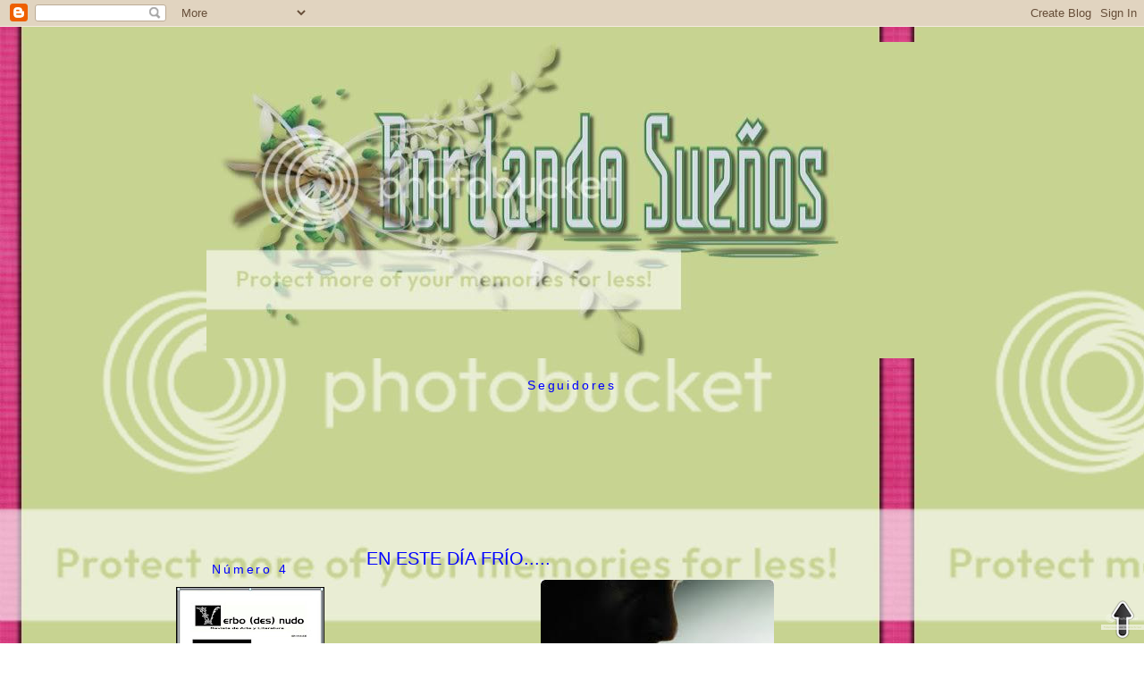

--- FILE ---
content_type: text/html; charset=UTF-8
request_url: https://bordandosuenhos.blogspot.com/2011/08/en-este-dia-frio.html?showComment=1313103609070
body_size: 24857
content:
<!DOCTYPE html>
<html dir='ltr' xmlns='http://www.w3.org/1999/xhtml' xmlns:b='http://www.google.com/2005/gml/b' xmlns:data='http://www.google.com/2005/gml/data' xmlns:expr='http://www.google.com/2005/gml/expr'>
<head>
<link href='https://www.blogger.com/static/v1/widgets/55013136-widget_css_bundle.css' rel='stylesheet' type='text/css'/>
<meta content='text/html; charset=UTF-8' http-equiv='Content-Type'/>
<meta content='blogger' name='generator'/>
<link href='https://bordandosuenhos.blogspot.com/favicon.ico' rel='icon' type='image/x-icon'/>
<link href='http://bordandosuenhos.blogspot.com/2011/08/en-este-dia-frio.html' rel='canonical'/>
<link rel="alternate" type="application/atom+xml" title="Bordando Sueños - Atom" href="https://bordandosuenhos.blogspot.com/feeds/posts/default" />
<link rel="alternate" type="application/rss+xml" title="Bordando Sueños - RSS" href="https://bordandosuenhos.blogspot.com/feeds/posts/default?alt=rss" />
<link rel="service.post" type="application/atom+xml" title="Bordando Sueños - Atom" href="https://www.blogger.com/feeds/1986735979733576376/posts/default" />

<link rel="alternate" type="application/atom+xml" title="Bordando Sueños - Atom" href="https://bordandosuenhos.blogspot.com/feeds/6465113405070863522/comments/default" />
<!--Can't find substitution for tag [blog.ieCssRetrofitLinks]-->
<link href='https://blogger.googleusercontent.com/img/b/R29vZ2xl/AVvXsEiPR3jgfpWTzPCTVwnvctFBhguyJ0B58DqR1EfRIOPCYawQ0MuzckRj5egjOP4kI6Ui7XitzrzewqCUhWIB5yA4udJ-cOmmiT-jmMPmoQlD7qC392uEBuQBLIXXg78bzx_9IboARgb0O1U/s1600/BESANDOSE.jpg' rel='image_src'/>
<meta content='http://bordandosuenhos.blogspot.com/2011/08/en-este-dia-frio.html' property='og:url'/>
<meta content='EN ESTE DÍA FRÍO.....' property='og:title'/>
<meta content='   Hoy en éste día  frío quisiera estar en tus brazos, yo prendida de tu cuello mi cabeza en tu regazo  Abrazados ya  en lecho inventando mi...' property='og:description'/>
<meta content='https://blogger.googleusercontent.com/img/b/R29vZ2xl/AVvXsEiPR3jgfpWTzPCTVwnvctFBhguyJ0B58DqR1EfRIOPCYawQ0MuzckRj5egjOP4kI6Ui7XitzrzewqCUhWIB5yA4udJ-cOmmiT-jmMPmoQlD7qC392uEBuQBLIXXg78bzx_9IboARgb0O1U/w1200-h630-p-k-no-nu/BESANDOSE.jpg' property='og:image'/>
<title>Bordando Sueños: EN ESTE DÍA FRÍO.....</title>
<style id='page-skin-1' type='text/css'><!--
/*
-----------------------------------------------
Blogger Template Style
Name:     Minima
Date:     26 Feb 2004
Updated by: Blogger Team
----------------------------------------------- */
/* Variable definitions
====================
<Variable name="bgcolor" description="Page Background Color"
type="color" default="#fff">
<Variable name="textcolor" description="Text Color"
type="color" default="#333">
<Variable name="linkcolor" description="Link Color"
type="color" default="#58a">
<Variable name="pagetitlecolor" description="Blog Title Color"
type="color" default="#666">
<Variable name="descriptioncolor" description="Blog Description Color"
type="color" default="#999">
<Variable name="titlecolor" description="Post Title Color"
type="color" default="#c60">
<Variable name="bordercolor" description="Border Color"
type="color" default="#ccc">
<Variable name="sidebarcolor" description="Sidebar Title Color"
type="color" default="#999">
<Variable name="sidebartextcolor" description="Sidebar Text Color"
type="color" default="#666">
<Variable name="visitedlinkcolor" description="Visited Link Color"
type="color" default="#999">
<Variable name="bodyfont" description="Text Font"
type="font" default="normal normal 100% Georgia, Serif">
<Variable name="headerfont" description="Sidebar Title Font"
type="font"
default="normal normal 78% 'Trebuchet MS',Trebuchet,Arial,Verdana,Sans-serif">
<Variable name="pagetitlefont" description="Blog Title Font"
type="font"
default="normal normal 200% Georgia, Serif">
<Variable name="descriptionfont" description="Blog Description Font"
type="font"
default="normal normal 78% 'Trebuchet MS', Trebuchet, Arial, Verdana, Sans-serif">
<Variable name="postfooterfont" description="Post Footer Font"
type="font"
default="normal normal 78% 'Trebuchet MS', Trebuchet, Arial, Verdana, Sans-serif">
<Variable name="startSide" description="Side where text starts in blog language"
type="automatic" default="left">
<Variable name="endSide" description="Side where text ends in blog language"
type="automatic" default="right">
*/
/* Use this with templates/template-twocol.html */
body {&#8217;);
bodyText.innerHTML = theText;
bodyText.innerHTML = theText;
background: #ffffff url(https://lh3.googleusercontent.com/blogger_img_proxy/AEn0k_sP0t8zbx2bbh_eG4ZaX9HgbeW9PURQZOaOzUNXIweXZp48QevaCBBg8wf_uiaa4DtlKdPIn3LhYN6jmulCxd7AE3qnHcfoWPxQent5YqYYF6Jk_tGKgH-aKA0nV-h0npD43xmoG-c32GM1OnmbrwdE=s0-d);
background-attachment : fixed;
margin:0;
color:#0c2205;
font:x-small Georgia Serif;
font-size/* */:/**/small;
font-size: /**/small;
text-align: center;
}
a:link {
color:#0000ff;
text-decoration:none;
}
a:visited {
color:#0000ff;
text-decoration:none;
}
a:hover {
color:#0000ff;
text-decoration:underline;
}
a img {
border-width:0;
}
/* Header
-----------------------------------------------
*/
#header-wrapper {
width:950px;
margin:0 auto 10px;
border:0px dotted transparent;
}
#header-inner {
background-position: center;
margin-left: auto;
margin-right: auto;
}
#header {
margin: 7px;
border: 0px dotted transparent;
text-align: center;
color:#0c2205;}
#header h1 {
margin:5px 5px 0;
padding:15px 20px .25em;
line-height:1.2em;
text-transform:uppercase;
letter-spacing:.2em;
font: normal normal 50px Impact, sans-serif;;
}
#header a {
color:#0c2205;
text-decoration:none;
}
#header a:hover {
color:#0c2205;
}
#header .description {
margin:0 5px 5px;
padding:0 20px 15px;
max-width:950px;
text-transform:uppercase;
letter-spacing:.2em;
line-height: 1.4em;
font: normal normal 10px Arial, Tahoma, Helvetica, FreeSans, sans-serif;;
color: #c3d6e8;
}
#header img {
margin-left: auto;
margin-right: auto;
}
/* Outer-Wrapper
----------------------------------------------- */
#outer-wrapper {
width: 950px;
margin:0 auto;
padding:10px;
text-align:left;
font: normal normal 14px Arial, Tahoma, Helvetica, FreeSans, sans-serif;;
}
#main-wrapper {
width: 650px;
float: left;
margin-left: 15px;
word-wrap: break-word; /* fix for long text breaking sidebar float in IE */
overflow: hidden;     /* fix for long non-text content breaking IE sidebar float */
}
#left-sidebar-wrapper {
width: 230px;
text-align: center;
float: left;
word-wrap: break-word; /* fix for long text breaking sidebar float in IE */
overflow: hidden;      /* fix for long non-text content breaking IE sidebar float */
}
/* Headings
----------------------------------------------- */
h2 {
margin:1.5em 0 .75em;
font:normal normal 14px 'Trebuchet MS', Trebuchet, sans-serif;;
line-height: 1.4em;
text-align: center;
letter-spacing:.2em;
color:#0000ff;
}
/* Posts
-----------------------------------------------
*/
h2.date-header {
margin:1.5em 0 .5em;
}
.comment-link {
padding-left: 20px;
padding-top: 5px;
background: url(https://blogger.googleusercontent.com/img/b/R29vZ2xl/AVvXsEg-iP2vSvSQZu19x0PHfLH1L_E_IcOWC_pwjdt5YKGgq2Bl4Aw5lg5DWIvaHzhENsH2Vp0kM2KVXu_T0WBJjAEjRALdc9DV2KgbQASC-foRHtdrZfFKKEF0tmyeVyw-mGWcZP5bDMrCo2E/s1600/icono-comentarios.gif) center left no-repeat;
}
.post {
margin:.5em 0 1.5em;
border-bottom:3px dotted transparent;
padding-bottom:1.5em;
}
.post h3 {
margin:.25em 0 0;
padding:0 0 4px;
font-size:140%;
font-weight:normal;
line-height:1.4em;
color:#0000ff;
}
.post h3 a, .post h3 a:visited, .post h3 strong {
display:block;
text-align: center;
color:#0000ff;
font-weight:normal;
}
.post h3 strong, .post h3 a:hover {
color:#0c2205;
}
.post-body {
margin:0 0 .75em;
line-height:1.6em;
}
.post-body blockquote {
line-height:1.3em;
}
.post-footer {
margin: .75em 0;
color:#0000ff;
text-transform:uppercase;
letter-spacing:.1em;
font: normal normal 10px Arial, Tahoma, Helvetica, FreeSans, sans-serif;;
line-height: 1.4em;
}
.comment-link {
margin-left:.6em;
}
.post img {
padding:4px;
border:2px dotted transparent;
}
.post blockquote {
margin:1em 20px;
}
.post blockquote p {
margin:.75em 0;
}
/* Comments
----------------------------------------------- */
#comments h4 {
margin:1em 0;
font-weight: bold;
line-height: 1.4em;
text-transform:uppercase;
letter-spacing:.2em;
color: #0000ff;
}
#comments-block {
margin:1em 0 1.5em;
line-height:1.6em;
}
#comments-block .comment-author {
margin:.5em 0;
}
#comments-block .comment-body {
margin:.25em 0 0;
}
#comments-block .comment-footer {
margin:-.25em 0 2em;
line-height: 1.4em;
text-transform:uppercase;
letter-spacing:.1em;
}
#comments-block .comment-body p {
margin:0 0 .75em;
}
.deleted-comment {
font-style:italic;
color:gray;
}
#blog-pager-newer-link {
float: left;
}
#blog-pager-older-link {
float: right;
}
#blog-pager {
text-align: center;
}
.feed-links {
clear: both;
line-height: 2.5em;
}
/* Sidebar Content
----------------------------------------------- */
.sidebar {
color: #0c2205;
line-height: 1.5em;
}
.sidebar ul {
list-style:none;
margin:0 0 0;
padding:0 0 0;
}
.sidebar li {
margin:0;
padding-top:0;
padding-right:0;
padding-bottom:.25em;
padding-left:15px;
text-indent:-15px;
line-height:1.5em;
}
.sidebar .widget {
border:2px dotted transparent;
margin:0 0 1.5em;
padding:0 0 1.5em;
}
.main .widget {
margin:0 0 1.5em;
padding:0 0 1.5em;
}
.main .Blog {
border-bottom-width: 0;
}
/* Profile
----------------------------------------------- */
.profile-img {
float: left;
margin-top: 0;
margin-right: 5px;
margin-bottom: 5px;
margin-left: 0;
padding: 4px;
border: 1px dotted transparent;
}
.profile-data {
margin:0;
text-transform:uppercase;
letter-spacing:.1em;
font: normal normal 10px Arial, Tahoma, Helvetica, FreeSans, sans-serif;;
color: #0000ff;
font-weight: bold;
line-height: 1.6em;
}
.profile-datablock {
margin:.5em 0 .5em;
}
.profile-textblock {
margin: 0.5em 0;
line-height: 1.6em;
}
.profile-link {
font: normal normal 10px Arial, Tahoma, Helvetica, FreeSans, sans-serif;;
text-transform: uppercase;
letter-spacing: .1em;
}
/* Footer
----------------------------------------------- */
#footer {
width:950px;
clear:both;
margin:0 auto;
padding-top:15px;
line-height: 1.6em;
text-transform:uppercase;
letter-spacing:.1em;
text-align: center;
}.fn{
font-size: 130%;
font-weight:bold;
color:#DBEF89;
}

--></style>
<link href='https://www.blogger.com/dyn-css/authorization.css?targetBlogID=1986735979733576376&amp;zx=5031280e-534f-49d0-a9c5-3f08181dc034' media='none' onload='if(media!=&#39;all&#39;)media=&#39;all&#39;' rel='stylesheet'/><noscript><link href='https://www.blogger.com/dyn-css/authorization.css?targetBlogID=1986735979733576376&amp;zx=5031280e-534f-49d0-a9c5-3f08181dc034' rel='stylesheet'/></noscript>
<meta name='google-adsense-platform-account' content='ca-host-pub-1556223355139109'/>
<meta name='google-adsense-platform-domain' content='blogspot.com'/>

</head>
<body>
<div class='navbar section' id='navbar'><div class='widget Navbar' data-version='1' id='Navbar1'><script type="text/javascript">
    function setAttributeOnload(object, attribute, val) {
      if(window.addEventListener) {
        window.addEventListener('load',
          function(){ object[attribute] = val; }, false);
      } else {
        window.attachEvent('onload', function(){ object[attribute] = val; });
      }
    }
  </script>
<div id="navbar-iframe-container"></div>
<script type="text/javascript" src="https://apis.google.com/js/platform.js"></script>
<script type="text/javascript">
      gapi.load("gapi.iframes:gapi.iframes.style.bubble", function() {
        if (gapi.iframes && gapi.iframes.getContext) {
          gapi.iframes.getContext().openChild({
              url: 'https://www.blogger.com/navbar/1986735979733576376?po\x3d6465113405070863522\x26origin\x3dhttps://bordandosuenhos.blogspot.com',
              where: document.getElementById("navbar-iframe-container"),
              id: "navbar-iframe"
          });
        }
      });
    </script><script type="text/javascript">
(function() {
var script = document.createElement('script');
script.type = 'text/javascript';
script.src = '//pagead2.googlesyndication.com/pagead/js/google_top_exp.js';
var head = document.getElementsByTagName('head')[0];
if (head) {
head.appendChild(script);
}})();
</script>
</div></div>
<a href='#' style='bottom: 0px; position: fixed; right: 0px;' title='SUBIR AL CIELO'><img src="https://lh3.googleusercontent.com/blogger_img_proxy/AEn0k_tFV7fd-VgTr3ooXoGXGahbZqnDqVAXXYq8CuK9EamOnbJfnurqtg2sY20PBAT27mCC4wS1YiXNuaLFLC80lDZgr8iXMQW6wGjH95VcNWAvkEYdpKE1K7zQLgDRvUAI9San-TRmtElTwgEX5cZt0g=s0-d"></a>
<div id='outer-wrapper'><div id='wrap2'>
<!-- skip links for text browsers -->
<span id='skiplinks' style='display:none;'>
<a href='#main'>skip to main </a> |
      <a href='#sidebar'>skip to sidebar</a>
</span>
<div id='header-wrapper'>
<div class='header section' id='header'><div class='widget Header' data-version='1' id='Header1'>
<div id='header-inner'>
<a href='https://bordandosuenhos.blogspot.com/' style='display: block'>
<img alt="Bordando Sueños" height="354px; " id="Header1_headerimg" src="https://lh3.googleusercontent.com/blogger_img_proxy/AEn0k_tYGrrf11DlKnBriwzKRotqUOKFSA6kMckCVvnT6hmrELUF5qF1XRcO8EUwvXIsmZvPv8xcDlIqIeTYb8i8Q4yKw8bZ6OrrI4y-rwiQXsIEQzqhRg1-32cmcQ8iGPqQT4UXkHCZzO2agxFagWCkKqKmMQ=s0-d" style="display: block" width="818px; ">
</a>
</div>
</div></div>
</div>
<div id='content-wrapper'>
<div id='crosscol-wrapper' style='text-align:center'>
<div class='crosscol section' id='crosscol'><div class='widget Followers' data-version='1' id='Followers1'>
<h2 class='title'>Seguidores</h2>
<div class='widget-content'>
<div id='Followers1-wrapper'>
<div style='margin-right:2px;'>
<div><script type="text/javascript" src="https://apis.google.com/js/platform.js"></script>
<div id="followers-iframe-container"></div>
<script type="text/javascript">
    window.followersIframe = null;
    function followersIframeOpen(url) {
      gapi.load("gapi.iframes", function() {
        if (gapi.iframes && gapi.iframes.getContext) {
          window.followersIframe = gapi.iframes.getContext().openChild({
            url: url,
            where: document.getElementById("followers-iframe-container"),
            messageHandlersFilter: gapi.iframes.CROSS_ORIGIN_IFRAMES_FILTER,
            messageHandlers: {
              '_ready': function(obj) {
                window.followersIframe.getIframeEl().height = obj.height;
              },
              'reset': function() {
                window.followersIframe.close();
                followersIframeOpen("https://www.blogger.com/followers/frame/1986735979733576376?colors\x3dCgt0cmFuc3BhcmVudBILdHJhbnNwYXJlbnQaByMwYzIyMDUiByMwMDAwZmYqByM5ZmM1ZTgyByMwMDAwZmY6ByMwYzIyMDVCByMwMDAwZmZKByNjM2Q2ZThSByMwMDAwZmZaC3RyYW5zcGFyZW50\x26pageSize\x3d21\x26hl\x3des\x26origin\x3dhttps://bordandosuenhos.blogspot.com");
              },
              'open': function(url) {
                window.followersIframe.close();
                followersIframeOpen(url);
              }
            }
          });
        }
      });
    }
    followersIframeOpen("https://www.blogger.com/followers/frame/1986735979733576376?colors\x3dCgt0cmFuc3BhcmVudBILdHJhbnNwYXJlbnQaByMwYzIyMDUiByMwMDAwZmYqByM5ZmM1ZTgyByMwMDAwZmY6ByMwYzIyMDVCByMwMDAwZmZKByNjM2Q2ZThSByMwMDAwZmZaC3RyYW5zcGFyZW50\x26pageSize\x3d21\x26hl\x3des\x26origin\x3dhttps://bordandosuenhos.blogspot.com");
  </script></div>
</div>
</div>
<div class='clear'></div>
</div>
</div></div>
</div>
<div id='left-sidebar-wrapper'>
<div class='sidebar section' id='left-sidebar'><div class='widget Image' data-version='1' id='Image4'>
<h2>Número 4</h2>
<div class='widget-content'>
<a href='http://issuu.com/fginoris/docs/verbodesnudo_no.4'>
<img alt='Número 4' height='230' id='Image4_img' src='https://blogger.googleusercontent.com/img/b/R29vZ2xl/AVvXsEj4dDS19N5XltBHMPJHMSAXJNw9-KTBtWbdHo-BN08llZLyR7NWjnNRjRHbNiUQ_1WVgZg3dbJctm4_nR69uJgTvLaDbwGDXv4FH_bXLEtjxOarQhDt_InUVWdpmkOkZhlGXlDve-NVNtM/s230/Sin+t%25C3%25ADtulono.4pppp.jpg' width='166'/>
</a>
<br/>
</div>
<div class='clear'></div>
</div><div class='widget Image' data-version='1' id='Image3'>
<div class='widget-content'>
<img alt='' height='177' id='Image3_img' src='https://blogger.googleusercontent.com/img/b/R29vZ2xl/AVvXsEg3edggrlNZQfApflSDDTuX-m3sA0DGPKjvyNe_dI_SqFW0zDtddn4rpH9-jr9F29QNzbmkrkdhAInI7NCGmE5X4rrag3pSNYtUOhvT4zHeC_4703X-Szg54vL5SlwXLwrm8Wxbn9fh9Wo/s230/logo+grupo.jpg' width='230'/>
<br/>
</div>
<div class='clear'></div>
</div><div class='widget HTML' data-version='1' id='HTML2'>
<div class='widget-content'>
<script src="//www.gmodules.com/ig/ifr?url=http://www.google.com/ig/modules/translatemypage.xml&amp;up_source_language=es&amp;synd=open&amp;w=200&amp;h=60&amp;title=Traductor+de+nuestro+Blog&amp;lang=es&amp;country=ALL&amp;border=%23ffffff%7C0px,1px+solid+%2399BB66%7C0px,2px+solid+%23AACC66%7C0px,2px+solid+%23BBDD66&amp;output=js"></script>
</div>
<div class='clear'></div>
</div><div class='widget Text' data-version='1' id='Text1'>
<div class='widget-content'>
Enlace a mi pagina <div><a href="http://premiosdescarlet2807.blogspot.com/">Premios De Scarlet 2807</a></div>
</div>
<div class='clear'></div>
</div><div class='widget Stats' data-version='1' id='Stats1'>
<h2>Visitas</h2>
<div class='widget-content'>
<div id='Stats1_content' style='display: none;'>
<span class='counter-wrapper graph-counter-wrapper' id='Stats1_totalCount'>
</span>
<div class='clear'></div>
</div>
</div>
</div><div class='widget BlogArchive' data-version='1' id='BlogArchive1'>
<h2>* ARTICULOS *</h2>
<div class='widget-content'>
<div id='ArchiveList'>
<div id='BlogArchive1_ArchiveList'>
<ul class='hierarchy'>
<li class='archivedate collapsed'>
<a class='toggle' href='javascript:void(0)'>
<span class='zippy'>

        &#9658;&#160;
      
</span>
</a>
<a class='post-count-link' href='https://bordandosuenhos.blogspot.com/2017/'>
2017
</a>
<span class='post-count' dir='ltr'>(1)</span>
<ul class='hierarchy'>
<li class='archivedate collapsed'>
<a class='toggle' href='javascript:void(0)'>
<span class='zippy'>

        &#9658;&#160;
      
</span>
</a>
<a class='post-count-link' href='https://bordandosuenhos.blogspot.com/2017/05/'>
mayo
</a>
<span class='post-count' dir='ltr'>(1)</span>
</li>
</ul>
</li>
</ul>
<ul class='hierarchy'>
<li class='archivedate collapsed'>
<a class='toggle' href='javascript:void(0)'>
<span class='zippy'>

        &#9658;&#160;
      
</span>
</a>
<a class='post-count-link' href='https://bordandosuenhos.blogspot.com/2016/'>
2016
</a>
<span class='post-count' dir='ltr'>(2)</span>
<ul class='hierarchy'>
<li class='archivedate collapsed'>
<a class='toggle' href='javascript:void(0)'>
<span class='zippy'>

        &#9658;&#160;
      
</span>
</a>
<a class='post-count-link' href='https://bordandosuenhos.blogspot.com/2016/12/'>
diciembre
</a>
<span class='post-count' dir='ltr'>(1)</span>
</li>
</ul>
<ul class='hierarchy'>
<li class='archivedate collapsed'>
<a class='toggle' href='javascript:void(0)'>
<span class='zippy'>

        &#9658;&#160;
      
</span>
</a>
<a class='post-count-link' href='https://bordandosuenhos.blogspot.com/2016/01/'>
enero
</a>
<span class='post-count' dir='ltr'>(1)</span>
</li>
</ul>
</li>
</ul>
<ul class='hierarchy'>
<li class='archivedate collapsed'>
<a class='toggle' href='javascript:void(0)'>
<span class='zippy'>

        &#9658;&#160;
      
</span>
</a>
<a class='post-count-link' href='https://bordandosuenhos.blogspot.com/2015/'>
2015
</a>
<span class='post-count' dir='ltr'>(6)</span>
<ul class='hierarchy'>
<li class='archivedate collapsed'>
<a class='toggle' href='javascript:void(0)'>
<span class='zippy'>

        &#9658;&#160;
      
</span>
</a>
<a class='post-count-link' href='https://bordandosuenhos.blogspot.com/2015/12/'>
diciembre
</a>
<span class='post-count' dir='ltr'>(1)</span>
</li>
</ul>
<ul class='hierarchy'>
<li class='archivedate collapsed'>
<a class='toggle' href='javascript:void(0)'>
<span class='zippy'>

        &#9658;&#160;
      
</span>
</a>
<a class='post-count-link' href='https://bordandosuenhos.blogspot.com/2015/08/'>
agosto
</a>
<span class='post-count' dir='ltr'>(1)</span>
</li>
</ul>
<ul class='hierarchy'>
<li class='archivedate collapsed'>
<a class='toggle' href='javascript:void(0)'>
<span class='zippy'>

        &#9658;&#160;
      
</span>
</a>
<a class='post-count-link' href='https://bordandosuenhos.blogspot.com/2015/07/'>
julio
</a>
<span class='post-count' dir='ltr'>(1)</span>
</li>
</ul>
<ul class='hierarchy'>
<li class='archivedate collapsed'>
<a class='toggle' href='javascript:void(0)'>
<span class='zippy'>

        &#9658;&#160;
      
</span>
</a>
<a class='post-count-link' href='https://bordandosuenhos.blogspot.com/2015/06/'>
junio
</a>
<span class='post-count' dir='ltr'>(1)</span>
</li>
</ul>
<ul class='hierarchy'>
<li class='archivedate collapsed'>
<a class='toggle' href='javascript:void(0)'>
<span class='zippy'>

        &#9658;&#160;
      
</span>
</a>
<a class='post-count-link' href='https://bordandosuenhos.blogspot.com/2015/05/'>
mayo
</a>
<span class='post-count' dir='ltr'>(2)</span>
</li>
</ul>
</li>
</ul>
<ul class='hierarchy'>
<li class='archivedate collapsed'>
<a class='toggle' href='javascript:void(0)'>
<span class='zippy'>

        &#9658;&#160;
      
</span>
</a>
<a class='post-count-link' href='https://bordandosuenhos.blogspot.com/2013/'>
2013
</a>
<span class='post-count' dir='ltr'>(1)</span>
<ul class='hierarchy'>
<li class='archivedate collapsed'>
<a class='toggle' href='javascript:void(0)'>
<span class='zippy'>

        &#9658;&#160;
      
</span>
</a>
<a class='post-count-link' href='https://bordandosuenhos.blogspot.com/2013/02/'>
febrero
</a>
<span class='post-count' dir='ltr'>(1)</span>
</li>
</ul>
</li>
</ul>
<ul class='hierarchy'>
<li class='archivedate collapsed'>
<a class='toggle' href='javascript:void(0)'>
<span class='zippy'>

        &#9658;&#160;
      
</span>
</a>
<a class='post-count-link' href='https://bordandosuenhos.blogspot.com/2012/'>
2012
</a>
<span class='post-count' dir='ltr'>(57)</span>
<ul class='hierarchy'>
<li class='archivedate collapsed'>
<a class='toggle' href='javascript:void(0)'>
<span class='zippy'>

        &#9658;&#160;
      
</span>
</a>
<a class='post-count-link' href='https://bordandosuenhos.blogspot.com/2012/09/'>
septiembre
</a>
<span class='post-count' dir='ltr'>(2)</span>
</li>
</ul>
<ul class='hierarchy'>
<li class='archivedate collapsed'>
<a class='toggle' href='javascript:void(0)'>
<span class='zippy'>

        &#9658;&#160;
      
</span>
</a>
<a class='post-count-link' href='https://bordandosuenhos.blogspot.com/2012/07/'>
julio
</a>
<span class='post-count' dir='ltr'>(8)</span>
</li>
</ul>
<ul class='hierarchy'>
<li class='archivedate collapsed'>
<a class='toggle' href='javascript:void(0)'>
<span class='zippy'>

        &#9658;&#160;
      
</span>
</a>
<a class='post-count-link' href='https://bordandosuenhos.blogspot.com/2012/06/'>
junio
</a>
<span class='post-count' dir='ltr'>(6)</span>
</li>
</ul>
<ul class='hierarchy'>
<li class='archivedate collapsed'>
<a class='toggle' href='javascript:void(0)'>
<span class='zippy'>

        &#9658;&#160;
      
</span>
</a>
<a class='post-count-link' href='https://bordandosuenhos.blogspot.com/2012/05/'>
mayo
</a>
<span class='post-count' dir='ltr'>(14)</span>
</li>
</ul>
<ul class='hierarchy'>
<li class='archivedate collapsed'>
<a class='toggle' href='javascript:void(0)'>
<span class='zippy'>

        &#9658;&#160;
      
</span>
</a>
<a class='post-count-link' href='https://bordandosuenhos.blogspot.com/2012/04/'>
abril
</a>
<span class='post-count' dir='ltr'>(10)</span>
</li>
</ul>
<ul class='hierarchy'>
<li class='archivedate collapsed'>
<a class='toggle' href='javascript:void(0)'>
<span class='zippy'>

        &#9658;&#160;
      
</span>
</a>
<a class='post-count-link' href='https://bordandosuenhos.blogspot.com/2012/03/'>
marzo
</a>
<span class='post-count' dir='ltr'>(6)</span>
</li>
</ul>
<ul class='hierarchy'>
<li class='archivedate collapsed'>
<a class='toggle' href='javascript:void(0)'>
<span class='zippy'>

        &#9658;&#160;
      
</span>
</a>
<a class='post-count-link' href='https://bordandosuenhos.blogspot.com/2012/02/'>
febrero
</a>
<span class='post-count' dir='ltr'>(5)</span>
</li>
</ul>
<ul class='hierarchy'>
<li class='archivedate collapsed'>
<a class='toggle' href='javascript:void(0)'>
<span class='zippy'>

        &#9658;&#160;
      
</span>
</a>
<a class='post-count-link' href='https://bordandosuenhos.blogspot.com/2012/01/'>
enero
</a>
<span class='post-count' dir='ltr'>(6)</span>
</li>
</ul>
</li>
</ul>
<ul class='hierarchy'>
<li class='archivedate expanded'>
<a class='toggle' href='javascript:void(0)'>
<span class='zippy toggle-open'>

        &#9660;&#160;
      
</span>
</a>
<a class='post-count-link' href='https://bordandosuenhos.blogspot.com/2011/'>
2011
</a>
<span class='post-count' dir='ltr'>(148)</span>
<ul class='hierarchy'>
<li class='archivedate collapsed'>
<a class='toggle' href='javascript:void(0)'>
<span class='zippy'>

        &#9658;&#160;
      
</span>
</a>
<a class='post-count-link' href='https://bordandosuenhos.blogspot.com/2011/12/'>
diciembre
</a>
<span class='post-count' dir='ltr'>(8)</span>
</li>
</ul>
<ul class='hierarchy'>
<li class='archivedate collapsed'>
<a class='toggle' href='javascript:void(0)'>
<span class='zippy'>

        &#9658;&#160;
      
</span>
</a>
<a class='post-count-link' href='https://bordandosuenhos.blogspot.com/2011/11/'>
noviembre
</a>
<span class='post-count' dir='ltr'>(14)</span>
</li>
</ul>
<ul class='hierarchy'>
<li class='archivedate collapsed'>
<a class='toggle' href='javascript:void(0)'>
<span class='zippy'>

        &#9658;&#160;
      
</span>
</a>
<a class='post-count-link' href='https://bordandosuenhos.blogspot.com/2011/10/'>
octubre
</a>
<span class='post-count' dir='ltr'>(11)</span>
</li>
</ul>
<ul class='hierarchy'>
<li class='archivedate collapsed'>
<a class='toggle' href='javascript:void(0)'>
<span class='zippy'>

        &#9658;&#160;
      
</span>
</a>
<a class='post-count-link' href='https://bordandosuenhos.blogspot.com/2011/09/'>
septiembre
</a>
<span class='post-count' dir='ltr'>(10)</span>
</li>
</ul>
<ul class='hierarchy'>
<li class='archivedate expanded'>
<a class='toggle' href='javascript:void(0)'>
<span class='zippy toggle-open'>

        &#9660;&#160;
      
</span>
</a>
<a class='post-count-link' href='https://bordandosuenhos.blogspot.com/2011/08/'>
agosto
</a>
<span class='post-count' dir='ltr'>(14)</span>
<ul class='posts'>
<li><a href='https://bordandosuenhos.blogspot.com/2011/08/anoranzas.html'>AÑORANZAS</a></li>
<li><a href='https://bordandosuenhos.blogspot.com/2011/08/este-amor.html'>ESTE AMOR</a></li>
<li><a href='https://bordandosuenhos.blogspot.com/2011/08/fernando.html'>FERNANDO</a></li>
<li><a href='https://bordandosuenhos.blogspot.com/2011/08/tu.html'>TÚ...</a></li>
<li><a href='https://bordandosuenhos.blogspot.com/2011/08/una-cuerda.html'>UNA CUERDA....</a></li>
<li><a href='https://bordandosuenhos.blogspot.com/2011/08/sin-ti.html'>SIN TI...</a></li>
<li><a href='https://bordandosuenhos.blogspot.com/2011/08/mary-la-loca.html'>MARY  LA  LOCA</a></li>
<li><a href='https://bordandosuenhos.blogspot.com/2011/08/mi-milagro.html'>MI MILAGRO</a></li>
<li><a href='https://bordandosuenhos.blogspot.com/2011/08/en-este-dia-frio.html'>EN ESTE DÍA FRÍO.....</a></li>
<li><a href='https://bordandosuenhos.blogspot.com/2011/08/carta-abierta.html'>CARTA  ABIERTA</a></li>
<li><a href='https://bordandosuenhos.blogspot.com/2011/08/mi-amor-verdadero.html'>MI AMOR VERDADERO</a></li>
<li><a href='https://bordandosuenhos.blogspot.com/2011/08/quimera.html'>QUIMERA</a></li>
<li><a href='https://bordandosuenhos.blogspot.com/2011/08/mariposa-de-suenos.html'>MARIPOSA DE SUEÑOS</a></li>
<li><a href='https://bordandosuenhos.blogspot.com/2011/08/gabriela-alejandra.html'>GABRIELA  ALEJANDRA</a></li>
</ul>
</li>
</ul>
<ul class='hierarchy'>
<li class='archivedate collapsed'>
<a class='toggle' href='javascript:void(0)'>
<span class='zippy'>

        &#9658;&#160;
      
</span>
</a>
<a class='post-count-link' href='https://bordandosuenhos.blogspot.com/2011/07/'>
julio
</a>
<span class='post-count' dir='ltr'>(11)</span>
</li>
</ul>
<ul class='hierarchy'>
<li class='archivedate collapsed'>
<a class='toggle' href='javascript:void(0)'>
<span class='zippy'>

        &#9658;&#160;
      
</span>
</a>
<a class='post-count-link' href='https://bordandosuenhos.blogspot.com/2011/06/'>
junio
</a>
<span class='post-count' dir='ltr'>(25)</span>
</li>
</ul>
<ul class='hierarchy'>
<li class='archivedate collapsed'>
<a class='toggle' href='javascript:void(0)'>
<span class='zippy'>

        &#9658;&#160;
      
</span>
</a>
<a class='post-count-link' href='https://bordandosuenhos.blogspot.com/2011/05/'>
mayo
</a>
<span class='post-count' dir='ltr'>(15)</span>
</li>
</ul>
<ul class='hierarchy'>
<li class='archivedate collapsed'>
<a class='toggle' href='javascript:void(0)'>
<span class='zippy'>

        &#9658;&#160;
      
</span>
</a>
<a class='post-count-link' href='https://bordandosuenhos.blogspot.com/2011/04/'>
abril
</a>
<span class='post-count' dir='ltr'>(11)</span>
</li>
</ul>
<ul class='hierarchy'>
<li class='archivedate collapsed'>
<a class='toggle' href='javascript:void(0)'>
<span class='zippy'>

        &#9658;&#160;
      
</span>
</a>
<a class='post-count-link' href='https://bordandosuenhos.blogspot.com/2011/03/'>
marzo
</a>
<span class='post-count' dir='ltr'>(4)</span>
</li>
</ul>
<ul class='hierarchy'>
<li class='archivedate collapsed'>
<a class='toggle' href='javascript:void(0)'>
<span class='zippy'>

        &#9658;&#160;
      
</span>
</a>
<a class='post-count-link' href='https://bordandosuenhos.blogspot.com/2011/02/'>
febrero
</a>
<span class='post-count' dir='ltr'>(9)</span>
</li>
</ul>
<ul class='hierarchy'>
<li class='archivedate collapsed'>
<a class='toggle' href='javascript:void(0)'>
<span class='zippy'>

        &#9658;&#160;
      
</span>
</a>
<a class='post-count-link' href='https://bordandosuenhos.blogspot.com/2011/01/'>
enero
</a>
<span class='post-count' dir='ltr'>(16)</span>
</li>
</ul>
</li>
</ul>
<ul class='hierarchy'>
<li class='archivedate collapsed'>
<a class='toggle' href='javascript:void(0)'>
<span class='zippy'>

        &#9658;&#160;
      
</span>
</a>
<a class='post-count-link' href='https://bordandosuenhos.blogspot.com/2010/'>
2010
</a>
<span class='post-count' dir='ltr'>(42)</span>
<ul class='hierarchy'>
<li class='archivedate collapsed'>
<a class='toggle' href='javascript:void(0)'>
<span class='zippy'>

        &#9658;&#160;
      
</span>
</a>
<a class='post-count-link' href='https://bordandosuenhos.blogspot.com/2010/12/'>
diciembre
</a>
<span class='post-count' dir='ltr'>(13)</span>
</li>
</ul>
<ul class='hierarchy'>
<li class='archivedate collapsed'>
<a class='toggle' href='javascript:void(0)'>
<span class='zippy'>

        &#9658;&#160;
      
</span>
</a>
<a class='post-count-link' href='https://bordandosuenhos.blogspot.com/2010/11/'>
noviembre
</a>
<span class='post-count' dir='ltr'>(29)</span>
</li>
</ul>
</li>
</ul>
</div>
</div>
<div class='clear'></div>
</div>
</div><div class='widget HTML' data-version='1' id='HTML6'>
<div class='widget-content'>
<img style="visibility:hidden;width:0px;height:0px;" border="0" width="0" height="0" src="https://lh3.googleusercontent.com/blogger_img_proxy/[base64]s0-d"><embed src="//assets.mixpod.com/swf/mp3/mff-nano.swf?myid=70945299&amp;path=2010/11/02" quality="high" wmode="transparent" flashvars="mycolor=e065af&amp;mycolor2=5E8C6A&amp;mycolor3=8df200&amp;autoplay=true&amp;rand=1&amp;f=4&amp;vol=95&amp;pat=0&amp;grad=false" width="165" height="382" name="myflashfetish" salign="TL" type="application/x-shockwave-flash" pluginspage="http://www.macromedia.com/go/getflashplayer" border="0" style="visibility:visible;width:165px;height:382px;"><br /><a href="http://www.mixpod.com/playlist/70945299" target="_blank"><img src="https://lh3.googleusercontent.com/blogger_img_proxy/AEn0k_uNO3-R0DNuCFIXdc-BOTxo4ND5VRP1CZTksupZL9e4c49bFJGDGszqOQqONhAmxMB8sbDRVMfUW3BwJlZ1fB2aWx_UwWuqUwlJamQoN3w58_XYaKXo00za=s0-d" title="Get Music Tracks!" style="border-style:none;" alt="Music"></a><a href="http://www.mixpod.com" target="_blank"><img src="https://lh3.googleusercontent.com/blogger_img_proxy/AEn0k_vR_zDdmImo-f4mWeuPOs8OyXUwHmO9DIgoNSDL69ZSpgOJRL1uVfpl5_0-F2NnuiULv7FmJ7FpXc7QXvW4qPSzWhGGBz07Mr71jIjllFve=s0-d" title="Create A Playlist!" style="border-style:none;" alt="Playlist"></a><br /></embed>
</div>
<div class='clear'></div>
</div><div class='widget BlogSearch' data-version='1' id='BlogSearch1'>
<h2 class='title'>Buscar este blog</h2>
<div class='widget-content'>
<div id='BlogSearch1_form'>
<form action='https://bordandosuenhos.blogspot.com/search' class='gsc-search-box' target='_top'>
<table cellpadding='0' cellspacing='0' class='gsc-search-box'>
<tbody>
<tr>
<td class='gsc-input'>
<input autocomplete='off' class='gsc-input' name='q' size='10' title='search' type='text' value=''/>
</td>
<td class='gsc-search-button'>
<input class='gsc-search-button' title='search' type='submit' value='Buscar'/>
</td>
</tr>
</tbody>
</table>
</form>
</div>
</div>
<div class='clear'></div>
</div>
<div class='widget Image' data-version='1' id='Image1'>
<h2>&#161;Gracias Rosana!</h2>
<div class='widget-content'>
<img alt='¡Gracias Rosana!' height='230' id='Image1_img' src='https://blogger.googleusercontent.com/img/b/R29vZ2xl/AVvXsEhnMipBatzf9gZ48gAJlur3897VJ-GFo_mwHHKm7k8euSlldLBjJZ6gHPh8obTeR8PiBvMjBTEiP2VQS1iQ_6YJ7Q5MR4YlOvBIkDvoRihIQu9UBNX1AENl_Cw8wSb817bRPYUVsK0nXxM/s230/rossana.jpg' width='161'/>
<br/>
</div>
<div class='clear'></div>
</div><div class='widget Image' data-version='1' id='Image2'>
<h2>Gracias Oriana,eres un encanto...</h2>
<div class='widget-content'>
<img alt='Gracias Oriana,eres un encanto...' height='230' id='Image2_img' src='https://blogger.googleusercontent.com/img/b/R29vZ2xl/AVvXsEiLMqiYAdb1jpphqjye-bjvKFxE-4RalvaG5r9dRLXVAz449PHBAEwta1L6sdv_XVyqBk_UHIZsQ3Zi0bmtR6bIChbaPDqfHpttjqRdAPa0jjo_pdiRMLGPaiKdH4jlKr2mc-_ag567gak/s230/premio+primavera.jpg' width='150'/>
<br/>
</div>
<div class='clear'></div>
</div></div>
</div>
<div id='main-wrapper'>
<div class='main section' id='main'><div class='widget Blog' data-version='1' id='Blog1'>
<div class='blog-posts hfeed'>

          <div class="date-outer">
        

          <div class="date-posts">
        
<div class='post-outer'>
<div class='post hentry'>
<a name='6465113405070863522'></a>
<h3 class='post-title entry-title'>
EN ESTE DÍA FRÍO.....
</h3>
<div class='post-header'>
<div class='post-header-line-1'></div>
</div>
<div class='post-body entry-content' id='post-body-6465113405070863522'>
<div class="separator" style="clear: both; text-align: center;"><a href="https://blogger.googleusercontent.com/img/b/R29vZ2xl/AVvXsEiPR3jgfpWTzPCTVwnvctFBhguyJ0B58DqR1EfRIOPCYawQ0MuzckRj5egjOP4kI6Ui7XitzrzewqCUhWIB5yA4udJ-cOmmiT-jmMPmoQlD7qC392uEBuQBLIXXg78bzx_9IboARgb0O1U/s1600/BESANDOSE.jpg" imageanchor="1" style="margin-left: 1em; margin-right: 1em;"><img border="0" src="https://blogger.googleusercontent.com/img/b/R29vZ2xl/AVvXsEiPR3jgfpWTzPCTVwnvctFBhguyJ0B58DqR1EfRIOPCYawQ0MuzckRj5egjOP4kI6Ui7XitzrzewqCUhWIB5yA4udJ-cOmmiT-jmMPmoQlD7qC392uEBuQBLIXXg78bzx_9IboARgb0O1U/s1600/BESANDOSE.jpg" /></a></div><br />
<br />
<br />
<div class="MsoNormal"><span style="font-family: 'Comic Sans MS';"><b>Hoy en éste día&nbsp; frío<o:p></o:p></b></span></div><div class="MsoNormal"><span style="font-family: 'Comic Sans MS';"><b>quisiera estar en tus brazos,<o:p></o:p></b></span></div><div class="MsoNormal"><span style="font-family: 'Comic Sans MS';"><b>yo prendida de tu cuello<o:p></o:p></b></span></div><div class="MsoNormal"><span style="font-family: 'Comic Sans MS';"><b>mi cabeza en tu regazo<o:p></o:p></b></span></div><div class="MsoNormal"><br />
</div><div class="MsoNormal"><span style="font-family: 'Comic Sans MS';"><b>Abrazados ya&nbsp; en lecho<o:p></o:p></b></span></div><div class="MsoNormal"><span style="font-family: 'Comic Sans MS';"><b>inventando mil caricias<o:p></o:p></b></span></div><div class="MsoNormal"><span style="font-family: 'Comic Sans MS';"><b>yo suspiro, tu me miras<o:p></o:p></b></span></div><div class="MsoNormal"><span style="font-family: 'Comic Sans MS';"><b>&nbsp;una cómplice sonrisa<o:p></o:p></b></span></div><div class="MsoNormal"><br />
</div><div class="MsoNormal"><span style="font-family: 'Comic Sans MS';"><b>Imprime en mi piel tu pasión<o:p></o:p></b></span></div><div class="MsoNormal"><span style="font-family: 'Comic Sans MS';"><b>deja&nbsp; fluir tu deseo<o:p></o:p></b></span></div><div class="MsoNormal"><span style="font-family: 'Comic Sans MS';"><b>que yo me dejaré llevar<o:p></o:p></b></span></div><div class="MsoNormal"><span style="font-family: 'Comic Sans MS';"><b>donde me indiquen tus besos<o:p></o:p></b></span></div><div class="MsoNormal"><br />
</div><div class="MsoNormal"><span style="font-family: 'Comic Sans MS';"><b>No habrá nada prohibido<o:p></o:p></b></span></div><div class="MsoNormal"><span style="font-family: 'Comic Sans MS';"><b>nuestro amor nos da licencia<o:p></o:p></b></span></div><div class="MsoNormal"><span style="font-family: 'Comic Sans MS';"><b>para amarnos libremente<o:p></o:p></b></span></div><div class="MsoNormal"><span style="font-family: 'Comic Sans MS';"><b>sin censura ni prudencia<o:p></o:p></b></span></div><div class="MsoNormal"><span style="font-family: 'Comic Sans MS';"><b><br />
</b></span></div><div class="MsoNormal"><span style="font-family: 'Comic Sans MS';"><b>Scarlet2807</b></span></div><div class="MsoNormal"><br />
</div><div class="MsoNormal"><br />
</div><div class="MsoNormal"><br />
</div><div class="MsoNormal"><br />
</div><div class="MsoNormal"><br />
</div><div class="MsoNormal"><br />
</div><div class="MsoNormal"><br />
</div><div class="MsoNormal"><br />
</div>
<div style='clear: both;'></div>
</div>
<div class='post-footer'>
<div class='post-footer-line post-footer-line-1'><span class='post-author vcard'>
Publicado por
<span class='fn'>Scarlet2807</span>
</span>
<span class='post-timestamp'>
en
<a class='timestamp-link' href='https://bordandosuenhos.blogspot.com/2011/08/en-este-dia-frio.html' rel='bookmark' title='permanent link'><abbr class='published' title='2011-08-11T06:54:00-07:00'>6:54</abbr></a>
</span>
<span class='post-comment-link'>
</span>
<span class='post-icons'>
<span class='item-control blog-admin pid-27754094'>
<a href='https://www.blogger.com/post-edit.g?blogID=1986735979733576376&postID=6465113405070863522&from=pencil' title='Editar entrada'>
<img alt='' class='icon-action' height='18' src='https://resources.blogblog.com/img/icon18_edit_allbkg.gif' width='18'/>
</a>
</span>
</span>
</div>
<div class='post-footer-line post-footer-line-2'><span class='post-labels'>
</span>
</div>
<div class='post-footer-line post-footer-line-3'></div>
</div>
</div>
<div class='comments' id='comments'>
<a name='comments'></a>
<h4>41 comentarios:</h4>
<div id='Blog1_comments-block-wrapper'>
<dl class='avatar-comment-indent' id='comments-block'>
<dt class='comment-author ' id='c1569628748485470221'>
<a name='c1569628748485470221'></a>
<div class="avatar-image-container vcard"><span dir="ltr"><a href="https://www.blogger.com/profile/03558845078947376926" target="" rel="nofollow" onclick="" class="avatar-hovercard" id="av-1569628748485470221-03558845078947376926"><img src="https://resources.blogblog.com/img/blank.gif" width="35" height="35" class="delayLoad" style="display: none;" longdesc="//blogger.googleusercontent.com/img/b/R29vZ2xl/AVvXsEgvIT_9agRUYy2rANG_hA3x3wY_5RnDl4TLgEJBy3WiA92bYqnuVU3tPljNpH26Zb-ETEo9LuhGkWnLgprjRFJv31NjjwcFVtvQyO-n-fzSdfeIcOyo8DsWzzUovR0LN7E/s45-c/IMG_0815.bmp" alt="" title="Pluma Roja">

<noscript><img src="//blogger.googleusercontent.com/img/b/R29vZ2xl/AVvXsEgvIT_9agRUYy2rANG_hA3x3wY_5RnDl4TLgEJBy3WiA92bYqnuVU3tPljNpH26Zb-ETEo9LuhGkWnLgprjRFJv31NjjwcFVtvQyO-n-fzSdfeIcOyo8DsWzzUovR0LN7E/s45-c/IMG_0815.bmp" width="35" height="35" class="photo" alt=""></noscript></a></span></div>
<a href='https://www.blogger.com/profile/03558845078947376926' rel='nofollow'>Pluma Roja</a>
dijo...
</dt>
<dd class='comment-body' id='Blog1_cmt-1569628748485470221'>
<p>
Precioso, el amor debe ser así:  libre y sin censura ni prudencia.<br /><br />Besos Scarlet.
</p>
</dd>
<dd class='comment-footer'>
<span class='comment-timestamp'>
<a href='https://bordandosuenhos.blogspot.com/2011/08/en-este-dia-frio.html?showComment=1313071190954#c1569628748485470221' title='comment permalink'>
11 de agosto de 2011, 6:59
</a>
<span class='item-control blog-admin pid-736375485'>
<a class='comment-delete' href='https://www.blogger.com/comment/delete/1986735979733576376/1569628748485470221' title='Eliminar comentario'>
<img src='https://resources.blogblog.com/img/icon_delete13.gif'/>
</a>
</span>
</span>
</dd>
<dt class='comment-author ' id='c1796058257827061415'>
<a name='c1796058257827061415'></a>
<div class="avatar-image-container avatar-stock"><span dir="ltr"><a href="https://www.blogger.com/profile/11028816943479160242" target="" rel="nofollow" onclick="" class="avatar-hovercard" id="av-1796058257827061415-11028816943479160242"><img src="//www.blogger.com/img/blogger_logo_round_35.png" width="35" height="35" alt="" title="Aurora">

</a></span></div>
<a href='https://www.blogger.com/profile/11028816943479160242' rel='nofollow'>Aurora</a>
dijo...
</dt>
<dd class='comment-body' id='Blog1_cmt-1796058257827061415'>
<p>
Amor puro y apasionado el q describes en tu bello poema. Precioso amiga.<br />Un abrazo, pasa un día superfeliz.
</p>
</dd>
<dd class='comment-footer'>
<span class='comment-timestamp'>
<a href='https://bordandosuenhos.blogspot.com/2011/08/en-este-dia-frio.html?showComment=1313071217874#c1796058257827061415' title='comment permalink'>
11 de agosto de 2011, 7:00
</a>
<span class='item-control blog-admin pid-1427051071'>
<a class='comment-delete' href='https://www.blogger.com/comment/delete/1986735979733576376/1796058257827061415' title='Eliminar comentario'>
<img src='https://resources.blogblog.com/img/icon_delete13.gif'/>
</a>
</span>
</span>
</dd>
<dt class='comment-author ' id='c2597620511663481742'>
<a name='c2597620511663481742'></a>
<div class="avatar-image-container vcard"><span dir="ltr"><a href="https://www.blogger.com/profile/07144850662029710942" target="" rel="nofollow" onclick="" class="avatar-hovercard" id="av-2597620511663481742-07144850662029710942"><img src="https://resources.blogblog.com/img/blank.gif" width="35" height="35" class="delayLoad" style="display: none;" longdesc="//blogger.googleusercontent.com/img/b/R29vZ2xl/AVvXsEg8q4z3YUIwQawbwZF4_Uz91slzpG2i155Ej8zUDn50iVh_PeQFtouOLVVr-dseQbKd8L7RA8Sdzu1jvAHw3yCXWnYeUToHJtT5EI21eEarziGatHq9dXHmyXCeRrnAiA/s45-c/208k6eu.jpg" alt="" title="goge">

<noscript><img src="//blogger.googleusercontent.com/img/b/R29vZ2xl/AVvXsEg8q4z3YUIwQawbwZF4_Uz91slzpG2i155Ej8zUDn50iVh_PeQFtouOLVVr-dseQbKd8L7RA8Sdzu1jvAHw3yCXWnYeUToHJtT5EI21eEarziGatHq9dXHmyXCeRrnAiA/s45-c/208k6eu.jpg" width="35" height="35" class="photo" alt=""></noscript></a></span></div>
<a href='https://www.blogger.com/profile/07144850662029710942' rel='nofollow'>goge</a>
dijo...
</dt>
<dd class='comment-body' id='Blog1_cmt-2597620511663481742'>
<p>
hola querida amiga mía que pasión en este día frió me a encantado que pases un feliz día besitos
</p>
</dd>
<dd class='comment-footer'>
<span class='comment-timestamp'>
<a href='https://bordandosuenhos.blogspot.com/2011/08/en-este-dia-frio.html?showComment=1313071246498#c2597620511663481742' title='comment permalink'>
11 de agosto de 2011, 7:00
</a>
<span class='item-control blog-admin pid-1894531729'>
<a class='comment-delete' href='https://www.blogger.com/comment/delete/1986735979733576376/2597620511663481742' title='Eliminar comentario'>
<img src='https://resources.blogblog.com/img/icon_delete13.gif'/>
</a>
</span>
</span>
</dd>
<dt class='comment-author ' id='c8364153095397714619'>
<a name='c8364153095397714619'></a>
<div class="avatar-image-container avatar-stock"><span dir="ltr"><img src="//resources.blogblog.com/img/blank.gif" width="35" height="35" alt="" title="An&oacute;nimo">

</span></div>
Anónimo
dijo...
</dt>
<dd class='comment-body' id='Blog1_cmt-8364153095397714619'>
<p>
Precioso...<br />Y tienes razón...lo mío no es escribir...con palabras quiero decir...<br />Te quiero.
</p>
</dd>
<dd class='comment-footer'>
<span class='comment-timestamp'>
<a href='https://bordandosuenhos.blogspot.com/2011/08/en-este-dia-frio.html?showComment=1313071308526#c8364153095397714619' title='comment permalink'>
11 de agosto de 2011, 7:01
</a>
<span class='item-control blog-admin pid-691969461'>
<a class='comment-delete' href='https://www.blogger.com/comment/delete/1986735979733576376/8364153095397714619' title='Eliminar comentario'>
<img src='https://resources.blogblog.com/img/icon_delete13.gif'/>
</a>
</span>
</span>
</dd>
<dt class='comment-author ' id='c4993261703458659114'>
<a name='c4993261703458659114'></a>
<div class="avatar-image-container vcard"><span dir="ltr"><a href="https://www.blogger.com/profile/00522944156571564156" target="" rel="nofollow" onclick="" class="avatar-hovercard" id="av-4993261703458659114-00522944156571564156"><img src="https://resources.blogblog.com/img/blank.gif" width="35" height="35" class="delayLoad" style="display: none;" longdesc="//blogger.googleusercontent.com/img/b/R29vZ2xl/AVvXsEhmTX4gGBlkX9J5UTHDbeCzDSRvUj0ckff_gurMuDhE9cS28J3FbtnedSJcPKJFuZueBkYBcCBzznmF-8Zpo0tPalYiaKcf5fh7C5EWEJhrvOwMyILfxvHYPW42-nJzGQ/s45-c/alma2.jpg" alt="" title="Alma Mateos Taborda">

<noscript><img src="//blogger.googleusercontent.com/img/b/R29vZ2xl/AVvXsEhmTX4gGBlkX9J5UTHDbeCzDSRvUj0ckff_gurMuDhE9cS28J3FbtnedSJcPKJFuZueBkYBcCBzznmF-8Zpo0tPalYiaKcf5fh7C5EWEJhrvOwMyILfxvHYPW42-nJzGQ/s45-c/alma2.jpg" width="35" height="35" class="photo" alt=""></noscript></a></span></div>
<a href='https://www.blogger.com/profile/00522944156571564156' rel='nofollow'>Alma Mateos Taborda</a>
dijo...
</dt>
<dd class='comment-body' id='Blog1_cmt-4993261703458659114'>
<p>
Amar sin censura ni prudencia es maravilloso. Muy bonito poema, una ofrenda al ser amado y un regalo para el alma de tus lectores. Un abrazo.
</p>
</dd>
<dd class='comment-footer'>
<span class='comment-timestamp'>
<a href='https://bordandosuenhos.blogspot.com/2011/08/en-este-dia-frio.html?showComment=1313071940675#c4993261703458659114' title='comment permalink'>
11 de agosto de 2011, 7:12
</a>
<span class='item-control blog-admin pid-730618659'>
<a class='comment-delete' href='https://www.blogger.com/comment/delete/1986735979733576376/4993261703458659114' title='Eliminar comentario'>
<img src='https://resources.blogblog.com/img/icon_delete13.gif'/>
</a>
</span>
</span>
</dd>
<dt class='comment-author ' id='c7862259328795935374'>
<a name='c7862259328795935374'></a>
<div class="avatar-image-container vcard"><span dir="ltr"><a href="https://www.blogger.com/profile/18239640520425008079" target="" rel="nofollow" onclick="" class="avatar-hovercard" id="av-7862259328795935374-18239640520425008079"><img src="https://resources.blogblog.com/img/blank.gif" width="35" height="35" class="delayLoad" style="display: none;" longdesc="//blogger.googleusercontent.com/img/b/R29vZ2xl/AVvXsEiTX8JxoRd7nvn4O0pXqsXmKgH5vVpWyGPwBZCK6wJSLbYotPrj0dYnThnCnZAfi94iW0PfkW-MdLzaS7yN7F8wyp57Nr_B7RJy1RLYPSszwgbNjGL_SPrbizg25ugKL0k/s45-c/a13888899.tif" alt="" title="VALENTIN BARTOLOME">

<noscript><img src="//blogger.googleusercontent.com/img/b/R29vZ2xl/AVvXsEiTX8JxoRd7nvn4O0pXqsXmKgH5vVpWyGPwBZCK6wJSLbYotPrj0dYnThnCnZAfi94iW0PfkW-MdLzaS7yN7F8wyp57Nr_B7RJy1RLYPSszwgbNjGL_SPrbizg25ugKL0k/s45-c/a13888899.tif" width="35" height="35" class="photo" alt=""></noscript></a></span></div>
<a href='https://www.blogger.com/profile/18239640520425008079' rel='nofollow'>VALENTIN BARTOLOME</a>
dijo...
</dt>
<dd class='comment-body' id='Blog1_cmt-7862259328795935374'>
<p>
mi queridisima scarlet,bonito muy bonito.<br /><br />como carro de fuego que entre nuves vuela, encendiendo vapores, que no son de ninguna cazuela, va el amor dejando llamas por el camino y nosotros los humanos nos quemamos sin destino, sin saber que ese fuego huella dejara y de ella, lo que nosotros cuidemos podremos disfrutar, como un carro de fuego pasa el amor, dejando muchos jedeos y semillas de corazon, que la semilla brote y su frutos nos complazca es cosa, no de unos si no de dos, que lo del brote sea todo corazon y alma.<br /><br />se feliz por esos ancianos y llora, que tus lagrimas de sentimiento son estrllas de una señora, que con su emocion llega a su corazon amable y seguro que el padre sabra recompensar, y alguien algun dia viendpte feliz llorara por tu alegria y eso te hara feliz.<br /><br /><br />condor te manda su corazon y su fe para que te de calor y cariño a la vez, que yahve te bendiga amiga scarlet.
</p>
</dd>
<dd class='comment-footer'>
<span class='comment-timestamp'>
<a href='https://bordandosuenhos.blogspot.com/2011/08/en-este-dia-frio.html?showComment=1313072430166#c7862259328795935374' title='comment permalink'>
11 de agosto de 2011, 7:20
</a>
<span class='item-control blog-admin pid-1294123505'>
<a class='comment-delete' href='https://www.blogger.com/comment/delete/1986735979733576376/7862259328795935374' title='Eliminar comentario'>
<img src='https://resources.blogblog.com/img/icon_delete13.gif'/>
</a>
</span>
</span>
</dd>
<dt class='comment-author ' id='c4080753871937655853'>
<a name='c4080753871937655853'></a>
<div class="avatar-image-container vcard"><span dir="ltr"><a href="https://www.blogger.com/profile/12509800671611034090" target="" rel="nofollow" onclick="" class="avatar-hovercard" id="av-4080753871937655853-12509800671611034090"><img src="https://resources.blogblog.com/img/blank.gif" width="35" height="35" class="delayLoad" style="display: none;" longdesc="//blogger.googleusercontent.com/img/b/R29vZ2xl/AVvXsEjVr0ueyJBfM-dg8wu-Gt7dREWb8Tqzl-vqb5bNLYfc7S2N5eyibIuc6Gm0B2b0LvseUy5PR7QYqGbFfdL4jwSZ9SXRDkvxEcMB9iJpv3rAclwJRQjaAftCzQjjtFxJgg/s45-c/sisallo.JPG" alt="" title="El Sisallar">

<noscript><img src="//blogger.googleusercontent.com/img/b/R29vZ2xl/AVvXsEjVr0ueyJBfM-dg8wu-Gt7dREWb8Tqzl-vqb5bNLYfc7S2N5eyibIuc6Gm0B2b0LvseUy5PR7QYqGbFfdL4jwSZ9SXRDkvxEcMB9iJpv3rAclwJRQjaAftCzQjjtFxJgg/s45-c/sisallo.JPG" width="35" height="35" class="photo" alt=""></noscript></a></span></div>
<a href='https://www.blogger.com/profile/12509800671611034090' rel='nofollow'>El Sisallar</a>
dijo...
</dt>
<dd class='comment-body' id='Blog1_cmt-4080753871937655853'>
<p>
Scarlet no se que decirte ante unas palabras tan preciosas , sólo te digo esto para que sepas que siempre te leo, es un bendición para el alma el leerte. ün besazo.<br />TERE
</p>
</dd>
<dd class='comment-footer'>
<span class='comment-timestamp'>
<a href='https://bordandosuenhos.blogspot.com/2011/08/en-este-dia-frio.html?showComment=1313073277374#c4080753871937655853' title='comment permalink'>
11 de agosto de 2011, 7:34
</a>
<span class='item-control blog-admin pid-71079143'>
<a class='comment-delete' href='https://www.blogger.com/comment/delete/1986735979733576376/4080753871937655853' title='Eliminar comentario'>
<img src='https://resources.blogblog.com/img/icon_delete13.gif'/>
</a>
</span>
</span>
</dd>
<dt class='comment-author ' id='c2549978638465029097'>
<a name='c2549978638465029097'></a>
<div class="avatar-image-container vcard"><span dir="ltr"><a href="https://www.blogger.com/profile/06203657859686026026" target="" rel="nofollow" onclick="" class="avatar-hovercard" id="av-2549978638465029097-06203657859686026026"><img src="https://resources.blogblog.com/img/blank.gif" width="35" height="35" class="delayLoad" style="display: none;" longdesc="//blogger.googleusercontent.com/img/b/R29vZ2xl/AVvXsEhHB9SKz6ia9FhOxnX9uc8USADzgv0lSJ54cvD_rQ9sIsrG6oko0tSU_f5cfQ1z0IOm91hoR0CauajtIKKlOVI8eEU_C0l7sOCMkpufW2i7461NjuN-JU-JcU1_JWL-rzY/s45-c/~my_purple_fantasy_by_eireen~.jpg" alt="" title="ion-laos">

<noscript><img src="//blogger.googleusercontent.com/img/b/R29vZ2xl/AVvXsEhHB9SKz6ia9FhOxnX9uc8USADzgv0lSJ54cvD_rQ9sIsrG6oko0tSU_f5cfQ1z0IOm91hoR0CauajtIKKlOVI8eEU_C0l7sOCMkpufW2i7461NjuN-JU-JcU1_JWL-rzY/s45-c/~my_purple_fantasy_by_eireen~.jpg" width="35" height="35" class="photo" alt=""></noscript></a></span></div>
<a href='https://www.blogger.com/profile/06203657859686026026' rel='nofollow'>ion-laos</a>
dijo...
</dt>
<dd class='comment-body' id='Blog1_cmt-2549978638465029097'>
<p>
El amor debe ser libre, sin cadenas y correspondido, por mucho que demos, si la otra parte no está por la labor, no hay nada que hacer.<br /><br />Aquí mucho calor, 40º.<br /><br />Un besito.
</p>
</dd>
<dd class='comment-footer'>
<span class='comment-timestamp'>
<a href='https://bordandosuenhos.blogspot.com/2011/08/en-este-dia-frio.html?showComment=1313074934929#c2549978638465029097' title='comment permalink'>
11 de agosto de 2011, 8:02
</a>
<span class='item-control blog-admin pid-1583219153'>
<a class='comment-delete' href='https://www.blogger.com/comment/delete/1986735979733576376/2549978638465029097' title='Eliminar comentario'>
<img src='https://resources.blogblog.com/img/icon_delete13.gif'/>
</a>
</span>
</span>
</dd>
<dt class='comment-author ' id='c3934057346007012621'>
<a name='c3934057346007012621'></a>
<div class="avatar-image-container vcard"><span dir="ltr"><a href="https://www.blogger.com/profile/03779419077245019958" target="" rel="nofollow" onclick="" class="avatar-hovercard" id="av-3934057346007012621-03779419077245019958"><img src="https://resources.blogblog.com/img/blank.gif" width="35" height="35" class="delayLoad" style="display: none;" longdesc="//blogger.googleusercontent.com/img/b/R29vZ2xl/AVvXsEhT21CLfuWbpP8R6kc1B0Q82PfNwQMcXJdLNuekYewoFldl_uX4xyC3MRDZzozjoqM_vx6jQIpVASouZT1TdFAo-o1uhx2Y7I6pZWjCUsQj-8O1ESgE35-nPQw0NTwqIQ/s45-c/v+macabra.jpg" alt="" title="Ver&oacute;nica Calvo">

<noscript><img src="//blogger.googleusercontent.com/img/b/R29vZ2xl/AVvXsEhT21CLfuWbpP8R6kc1B0Q82PfNwQMcXJdLNuekYewoFldl_uX4xyC3MRDZzozjoqM_vx6jQIpVASouZT1TdFAo-o1uhx2Y7I6pZWjCUsQj-8O1ESgE35-nPQw0NTwqIQ/s45-c/v+macabra.jpg" width="35" height="35" class="photo" alt=""></noscript></a></span></div>
<a href='https://www.blogger.com/profile/03779419077245019958' rel='nofollow'>Verónica Calvo</a>
dijo...
</dt>
<dd class='comment-body' id='Blog1_cmt-3934057346007012621'>
<p>
Scarlet, me ha dado un cosquilleo en la espalda cuando leía este poema... hummmm... qué sensual y hermoso :)<br /><br />Besos
</p>
</dd>
<dd class='comment-footer'>
<span class='comment-timestamp'>
<a href='https://bordandosuenhos.blogspot.com/2011/08/en-este-dia-frio.html?showComment=1313075127832#c3934057346007012621' title='comment permalink'>
11 de agosto de 2011, 8:05
</a>
<span class='item-control blog-admin pid-23848469'>
<a class='comment-delete' href='https://www.blogger.com/comment/delete/1986735979733576376/3934057346007012621' title='Eliminar comentario'>
<img src='https://resources.blogblog.com/img/icon_delete13.gif'/>
</a>
</span>
</span>
</dd>
<dt class='comment-author ' id='c4030279224223868667'>
<a name='c4030279224223868667'></a>
<div class="avatar-image-container avatar-stock"><span dir="ltr"><a href="https://www.blogger.com/profile/02396547317559202318" target="" rel="nofollow" onclick="" class="avatar-hovercard" id="av-4030279224223868667-02396547317559202318"><img src="//www.blogger.com/img/blogger_logo_round_35.png" width="35" height="35" alt="" title="Nereidas-andresdeartabroblogpost,com">

</a></span></div>
<a href='https://www.blogger.com/profile/02396547317559202318' rel='nofollow'>Nereidas-andresdeartabroblogpost,com</a>
dijo...
</dt>
<dd class='comment-body' id='Blog1_cmt-4030279224223868667'>
<p>
Ser tu cómplice...y que no haya nada prohibido..<br />Poner tus versos como un credo en mi pensamiento....&#191;Donde solicitar esa licencia? donde puedes perder toda prudencia...<br />Un beso
</p>
</dd>
<dd class='comment-footer'>
<span class='comment-timestamp'>
<a href='https://bordandosuenhos.blogspot.com/2011/08/en-este-dia-frio.html?showComment=1313075574552#c4030279224223868667' title='comment permalink'>
11 de agosto de 2011, 8:12
</a>
<span class='item-control blog-admin pid-1330114455'>
<a class='comment-delete' href='https://www.blogger.com/comment/delete/1986735979733576376/4030279224223868667' title='Eliminar comentario'>
<img src='https://resources.blogblog.com/img/icon_delete13.gif'/>
</a>
</span>
</span>
</dd>
<dt class='comment-author ' id='c4811901439918432687'>
<a name='c4811901439918432687'></a>
<div class="avatar-image-container vcard"><span dir="ltr"><a href="https://www.blogger.com/profile/04067320316554027839" target="" rel="nofollow" onclick="" class="avatar-hovercard" id="av-4811901439918432687-04067320316554027839"><img src="https://resources.blogblog.com/img/blank.gif" width="35" height="35" class="delayLoad" style="display: none;" longdesc="//blogger.googleusercontent.com/img/b/R29vZ2xl/AVvXsEjHdwploA7wKpHk1kZdD-r2x7UeMBq92En3asO9kJiixmmbYSHKxIIgD-vnt1K2ixG5DKoEKhGYVN8ILH4A4KE28ymW04gkKJbM-gC5BVtik91U_CzIgHjiuJIcBdXZLttC1SUrE7o5wMk2bURYhcAPja8rzRQ9hA2yHXNpOaOjOC9QIUI/s45/Dibujo%20de%20Nani,%20hecho%20por%20Mar%C3%ADa.jpg" alt="" title="LA CASA ENCENDIDA">

<noscript><img src="//blogger.googleusercontent.com/img/b/R29vZ2xl/AVvXsEjHdwploA7wKpHk1kZdD-r2x7UeMBq92En3asO9kJiixmmbYSHKxIIgD-vnt1K2ixG5DKoEKhGYVN8ILH4A4KE28ymW04gkKJbM-gC5BVtik91U_CzIgHjiuJIcBdXZLttC1SUrE7o5wMk2bURYhcAPja8rzRQ9hA2yHXNpOaOjOC9QIUI/s45/Dibujo%20de%20Nani,%20hecho%20por%20Mar%C3%ADa.jpg" width="35" height="35" class="photo" alt=""></noscript></a></span></div>
<a href='https://www.blogger.com/profile/04067320316554027839' rel='nofollow'>LA CASA ENCENDIDA</a>
dijo...
</dt>
<dd class='comment-body' id='Blog1_cmt-4811901439918432687'>
<p>
El amor es algo tan especial para cada uno de nosotros...!<br />Muchas gracias por tu visita y tu amable comentario. Puedes pasar con &quot;La Casa Encendida&quot; siempre que gustes.<br />Besicos muchos.
</p>
</dd>
<dd class='comment-footer'>
<span class='comment-timestamp'>
<a href='https://bordandosuenhos.blogspot.com/2011/08/en-este-dia-frio.html?showComment=1313075601424#c4811901439918432687' title='comment permalink'>
11 de agosto de 2011, 8:13
</a>
<span class='item-control blog-admin pid-990223379'>
<a class='comment-delete' href='https://www.blogger.com/comment/delete/1986735979733576376/4811901439918432687' title='Eliminar comentario'>
<img src='https://resources.blogblog.com/img/icon_delete13.gif'/>
</a>
</span>
</span>
</dd>
<dt class='comment-author ' id='c8978874377836770201'>
<a name='c8978874377836770201'></a>
<div class="avatar-image-container vcard"><span dir="ltr"><a href="https://www.blogger.com/profile/04082245454614538095" target="" rel="nofollow" onclick="" class="avatar-hovercard" id="av-8978874377836770201-04082245454614538095"><img src="https://resources.blogblog.com/img/blank.gif" width="35" height="35" class="delayLoad" style="display: none;" longdesc="//blogger.googleusercontent.com/img/b/R29vZ2xl/AVvXsEgc1oJrW-EADn6hC62ZB8b3ybdDmLeZMIK80cIDyEbVz2-sOEikI7a0PXylcdKA_i2NwmQy5HFG7EFBc0GjQNJrY5hlYts3izDh3dDz65iDtmL824re1068D-2RmaMZHjS3UwQfunKDL1dKLbLOJR4XUrVBo6mpEsBa4nlN8gtHTF909do/s45/colores.png" alt="" title="Mar&iacute;a">

<noscript><img src="//blogger.googleusercontent.com/img/b/R29vZ2xl/AVvXsEgc1oJrW-EADn6hC62ZB8b3ybdDmLeZMIK80cIDyEbVz2-sOEikI7a0PXylcdKA_i2NwmQy5HFG7EFBc0GjQNJrY5hlYts3izDh3dDz65iDtmL824re1068D-2RmaMZHjS3UwQfunKDL1dKLbLOJR4XUrVBo6mpEsBa4nlN8gtHTF909do/s45/colores.png" width="35" height="35" class="photo" alt=""></noscript></a></span></div>
<a href='https://www.blogger.com/profile/04082245454614538095' rel='nofollow'>María</a>
dijo...
</dt>
<dd class='comment-body' id='Blog1_cmt-8978874377836770201'>
<p>
Con un amor libre,  encendido y lleno de fuego es imposible tener frío.<br /><br />Un beso.
</p>
</dd>
<dd class='comment-footer'>
<span class='comment-timestamp'>
<a href='https://bordandosuenhos.blogspot.com/2011/08/en-este-dia-frio.html?showComment=1313075784270#c8978874377836770201' title='comment permalink'>
11 de agosto de 2011, 8:16
</a>
<span class='item-control blog-admin pid-199780078'>
<a class='comment-delete' href='https://www.blogger.com/comment/delete/1986735979733576376/8978874377836770201' title='Eliminar comentario'>
<img src='https://resources.blogblog.com/img/icon_delete13.gif'/>
</a>
</span>
</span>
</dd>
<dt class='comment-author ' id='c4286553074936322188'>
<a name='c4286553074936322188'></a>
<div class="avatar-image-container avatar-stock"><span dir="ltr"><a href="https://www.blogger.com/profile/08996726329777555838" target="" rel="nofollow" onclick="" class="avatar-hovercard" id="av-4286553074936322188-08996726329777555838"><img src="//www.blogger.com/img/blogger_logo_round_35.png" width="35" height="35" alt="" title="Rosa M&ordf; Villalta">

</a></span></div>
<a href='https://www.blogger.com/profile/08996726329777555838' rel='nofollow'>Rosa Mª Villalta</a>
dijo...
</dt>
<dd class='comment-body' id='Blog1_cmt-4286553074936322188'>
<p>
Mi querida Scarlet, precioso tu poema, lleno de pasión, ternura y mucho arte.<br />&#161;Felicidades!<br />Besos. Rosa.
</p>
</dd>
<dd class='comment-footer'>
<span class='comment-timestamp'>
<a href='https://bordandosuenhos.blogspot.com/2011/08/en-este-dia-frio.html?showComment=1313075851811#c4286553074936322188' title='comment permalink'>
11 de agosto de 2011, 8:17
</a>
<span class='item-control blog-admin pid-195363096'>
<a class='comment-delete' href='https://www.blogger.com/comment/delete/1986735979733576376/4286553074936322188' title='Eliminar comentario'>
<img src='https://resources.blogblog.com/img/icon_delete13.gif'/>
</a>
</span>
</span>
</dd>
<dt class='comment-author ' id='c8403076679173769601'>
<a name='c8403076679173769601'></a>
<div class="avatar-image-container vcard"><span dir="ltr"><a href="https://www.blogger.com/profile/13661616673014051603" target="" rel="nofollow" onclick="" class="avatar-hovercard" id="av-8403076679173769601-13661616673014051603"><img src="https://resources.blogblog.com/img/blank.gif" width="35" height="35" class="delayLoad" style="display: none;" longdesc="//blogger.googleusercontent.com/img/b/R29vZ2xl/AVvXsEh0e4B-dBUrwtXJDflIXitZHH2ZZaEuI3lGBuph6Wcjj0isp--jvwrPr5MNmxg2lu6x1-yt6OurGH4pFV05z5w6XqrodrR5M2mQuOy-p88MgfKscETWx_pwG5im3-Rqqmw/s45-c/yo2.jpg" alt="" title="lasmelancoliasdemarcus">

<noscript><img src="//blogger.googleusercontent.com/img/b/R29vZ2xl/AVvXsEh0e4B-dBUrwtXJDflIXitZHH2ZZaEuI3lGBuph6Wcjj0isp--jvwrPr5MNmxg2lu6x1-yt6OurGH4pFV05z5w6XqrodrR5M2mQuOy-p88MgfKscETWx_pwG5im3-Rqqmw/s45-c/yo2.jpg" width="35" height="35" class="photo" alt=""></noscript></a></span></div>
<a href='https://www.blogger.com/profile/13661616673014051603' rel='nofollow'>lasmelancoliasdemarcus</a>
dijo...
</dt>
<dd class='comment-body' id='Blog1_cmt-8403076679173769601'>
<p>
Hola linda, es un poema con mucha entrega.<br /><br />Cuán maravilloso es poder entregarse de esa forma a quien se ama, donde no hay nada que se interponga, ni genere discusiones.<br /><br /><br />Saludos.<br />Cristofer.
</p>
</dd>
<dd class='comment-footer'>
<span class='comment-timestamp'>
<a href='https://bordandosuenhos.blogspot.com/2011/08/en-este-dia-frio.html?showComment=1313076902860#c8403076679173769601' title='comment permalink'>
11 de agosto de 2011, 8:35
</a>
<span class='item-control blog-admin pid-1173773106'>
<a class='comment-delete' href='https://www.blogger.com/comment/delete/1986735979733576376/8403076679173769601' title='Eliminar comentario'>
<img src='https://resources.blogblog.com/img/icon_delete13.gif'/>
</a>
</span>
</span>
</dd>
<dt class='comment-author ' id='c1043004356983352954'>
<a name='c1043004356983352954'></a>
<div class="avatar-image-container avatar-stock"><span dir="ltr"><img src="//resources.blogblog.com/img/blank.gif" width="35" height="35" alt="" title="An&oacute;nimo">

</span></div>
Anónimo
dijo...
</dt>
<dd class='comment-body' id='Blog1_cmt-1043004356983352954'>
<p>
Es que el amor vedadero entra y sale sin llamar, porque la autorización va implícita en su propia razón de ser.<br />Preciosos versos.<br />Un abrazo :)
</p>
</dd>
<dd class='comment-footer'>
<span class='comment-timestamp'>
<a href='https://bordandosuenhos.blogspot.com/2011/08/en-este-dia-frio.html?showComment=1313077295410#c1043004356983352954' title='comment permalink'>
11 de agosto de 2011, 8:41
</a>
<span class='item-control blog-admin pid-691969461'>
<a class='comment-delete' href='https://www.blogger.com/comment/delete/1986735979733576376/1043004356983352954' title='Eliminar comentario'>
<img src='https://resources.blogblog.com/img/icon_delete13.gif'/>
</a>
</span>
</span>
</dd>
<dt class='comment-author ' id='c8609793165761483425'>
<a name='c8609793165761483425'></a>
<div class="avatar-image-container vcard"><span dir="ltr"><a href="https://www.blogger.com/profile/14569887146637376711" target="" rel="nofollow" onclick="" class="avatar-hovercard" id="av-8609793165761483425-14569887146637376711"><img src="https://resources.blogblog.com/img/blank.gif" width="35" height="35" class="delayLoad" style="display: none;" longdesc="//blogger.googleusercontent.com/img/b/R29vZ2xl/AVvXsEip3wuc7SR_QvCdKikLON5g6UVO-wvircgRcBT89weCctrJVaaCKHyUVRubCcVT7pKDeKkeV_ExU-D0Z_JJDCbzmVWv6U7BgeMMVRSw5nH5FVAfBc8CqBlZzttuFVzjFw/s45-c/eye+not+in+sky.JPG" alt="" title="Gabriela Amor&oacute;s">

<noscript><img src="//blogger.googleusercontent.com/img/b/R29vZ2xl/AVvXsEip3wuc7SR_QvCdKikLON5g6UVO-wvircgRcBT89weCctrJVaaCKHyUVRubCcVT7pKDeKkeV_ExU-D0Z_JJDCbzmVWv6U7BgeMMVRSw5nH5FVAfBc8CqBlZzttuFVzjFw/s45-c/eye+not+in+sky.JPG" width="35" height="35" class="photo" alt=""></noscript></a></span></div>
<a href='https://www.blogger.com/profile/14569887146637376711' rel='nofollow'>Gabriela Amorós</a>
dijo...
</dt>
<dd class='comment-body' id='Blog1_cmt-8609793165761483425'>
<p>
Mi Scarlet, cuánto derrame de fuego y universo que has bordado en este bastidor tuyo tan ardiente. Los últimos versos son increíbles, sin prohibiciones, sin censura, sin prudencia,... así debe ser el amor.<br /><br /><br />Un abrazo inmenso a la chilena maravillosa que ilumina sin cesar.  <br /><br />Pd: Voy ahora a por tu relato de antes que no me lo quiero perder y últimamente llego tarde a casi todo.
</p>
</dd>
<dd class='comment-footer'>
<span class='comment-timestamp'>
<a href='https://bordandosuenhos.blogspot.com/2011/08/en-este-dia-frio.html?showComment=1313077406693#c8609793165761483425' title='comment permalink'>
11 de agosto de 2011, 8:43
</a>
<span class='item-control blog-admin pid-1706114776'>
<a class='comment-delete' href='https://www.blogger.com/comment/delete/1986735979733576376/8609793165761483425' title='Eliminar comentario'>
<img src='https://resources.blogblog.com/img/icon_delete13.gif'/>
</a>
</span>
</span>
</dd>
<dt class='comment-author ' id='c7264136456434229603'>
<a name='c7264136456434229603'></a>
<div class="avatar-image-container avatar-stock"><span dir="ltr"><a href="https://www.blogger.com/profile/00168038860768404035" target="" rel="nofollow" onclick="" class="avatar-hovercard" id="av-7264136456434229603-00168038860768404035"><img src="//www.blogger.com/img/blogger_logo_round_35.png" width="35" height="35" alt="" title="Unknown">

</a></span></div>
<a href='https://www.blogger.com/profile/00168038860768404035' rel='nofollow'>Unknown</a>
dijo...
</dt>
<dd class='comment-body' id='Blog1_cmt-7264136456434229603'>
<p>
Qué cosas tiene el amor, unas lo viven sin censura y otros lo sueñan, unas amansan a la fiera que tienen delante y otros pasan hambre.<br /><br />Cuando las palabras salen de tu corazón la razón se pierde y triunfa el amor.<br /><br />Besos desde la nube
</p>
</dd>
<dd class='comment-footer'>
<span class='comment-timestamp'>
<a href='https://bordandosuenhos.blogspot.com/2011/08/en-este-dia-frio.html?showComment=1313077593184#c7264136456434229603' title='comment permalink'>
11 de agosto de 2011, 8:46
</a>
<span class='item-control blog-admin pid-1828852409'>
<a class='comment-delete' href='https://www.blogger.com/comment/delete/1986735979733576376/7264136456434229603' title='Eliminar comentario'>
<img src='https://resources.blogblog.com/img/icon_delete13.gif'/>
</a>
</span>
</span>
</dd>
<dt class='comment-author ' id='c1439025164116161643'>
<a name='c1439025164116161643'></a>
<div class="avatar-image-container vcard"><span dir="ltr"><a href="https://www.blogger.com/profile/04453745552883922560" target="" rel="nofollow" onclick="" class="avatar-hovercard" id="av-1439025164116161643-04453745552883922560"><img src="https://resources.blogblog.com/img/blank.gif" width="35" height="35" class="delayLoad" style="display: none;" longdesc="//blogger.googleusercontent.com/img/b/R29vZ2xl/AVvXsEjc0K7eD_QkWoV7xpJkhXkV64WX5zIioVdaK96vKa6zxpz3-OjaCGCjCpQ7DrH76tJqpIlbU3BOQ8JvOu3n-1cqkTKzv7r8_qxPJHB9am535bbULK5j_o9ZA4_Yo-YLBSs/s45-c/con+chaleco+3.jpg" alt="" title="Gen&iacute;n">

<noscript><img src="//blogger.googleusercontent.com/img/b/R29vZ2xl/AVvXsEjc0K7eD_QkWoV7xpJkhXkV64WX5zIioVdaK96vKa6zxpz3-OjaCGCjCpQ7DrH76tJqpIlbU3BOQ8JvOu3n-1cqkTKzv7r8_qxPJHB9am535bbULK5j_o9ZA4_Yo-YLBSs/s45-c/con+chaleco+3.jpg" width="35" height="35" class="photo" alt=""></noscript></a></span></div>
<a href='https://www.blogger.com/profile/04453745552883922560' rel='nofollow'>Genín</a>
dijo...
</dt>
<dd class='comment-body' id='Blog1_cmt-1439025164116161643'>
<p>
Si es así como dice el poema, pero incluso, si solo fuera sexo compartido,sin amor, la misma libertad hay de disfrutarlo...<br />Besitos y salud
</p>
</dd>
<dd class='comment-footer'>
<span class='comment-timestamp'>
<a href='https://bordandosuenhos.blogspot.com/2011/08/en-este-dia-frio.html?showComment=1313077978541#c1439025164116161643' title='comment permalink'>
11 de agosto de 2011, 8:52
</a>
<span class='item-control blog-admin pid-435773815'>
<a class='comment-delete' href='https://www.blogger.com/comment/delete/1986735979733576376/1439025164116161643' title='Eliminar comentario'>
<img src='https://resources.blogblog.com/img/icon_delete13.gif'/>
</a>
</span>
</span>
</dd>
<dt class='comment-author ' id='c3017414171840024112'>
<a name='c3017414171840024112'></a>
<div class="avatar-image-container vcard"><span dir="ltr"><a href="https://www.blogger.com/profile/17921086049756571077" target="" rel="nofollow" onclick="" class="avatar-hovercard" id="av-3017414171840024112-17921086049756571077"><img src="https://resources.blogblog.com/img/blank.gif" width="35" height="35" class="delayLoad" style="display: none;" longdesc="//blogger.googleusercontent.com/img/b/R29vZ2xl/AVvXsEhLUhqPaNBXQ6sa60TxBDQmMWmZHVHQ4s-Z0pTetqIhoOHukwdoZFo1btOEVrA3HkhLg-2GgyVPsRs38DI13956gMZmVvr8GjFPfqgksf38Xood3fOWd_OGxpSpEF2JAQ/s45-c/una_mujer.jpg" alt="" title="&Euml;M&yen;  &pound;&Iuml;&Acirc;">

<noscript><img src="//blogger.googleusercontent.com/img/b/R29vZ2xl/AVvXsEhLUhqPaNBXQ6sa60TxBDQmMWmZHVHQ4s-Z0pTetqIhoOHukwdoZFo1btOEVrA3HkhLg-2GgyVPsRs38DI13956gMZmVvr8GjFPfqgksf38Xood3fOWd_OGxpSpEF2JAQ/s45-c/una_mujer.jpg" width="35" height="35" class="photo" alt=""></noscript></a></span></div>
<a href='https://www.blogger.com/profile/17921086049756571077' rel='nofollow'>ËM&#165;  &#163;ÏÂ</a>
dijo...
</dt>
<dd class='comment-body' id='Blog1_cmt-3017414171840024112'>
<p>
Amando sin sensura ni prudencia logras trasmitir en tus letras un amor y pasion que todo corazon aguarda.<br />Hermoso Scarlet. Besitossss.
</p>
</dd>
<dd class='comment-footer'>
<span class='comment-timestamp'>
<a href='https://bordandosuenhos.blogspot.com/2011/08/en-este-dia-frio.html?showComment=1313081005281#c3017414171840024112' title='comment permalink'>
11 de agosto de 2011, 9:43
</a>
<span class='item-control blog-admin pid-873188757'>
<a class='comment-delete' href='https://www.blogger.com/comment/delete/1986735979733576376/3017414171840024112' title='Eliminar comentario'>
<img src='https://resources.blogblog.com/img/icon_delete13.gif'/>
</a>
</span>
</span>
</dd>
<dt class='comment-author ' id='c1208042738548931045'>
<a name='c1208042738548931045'></a>
<div class="avatar-image-container vcard"><span dir="ltr"><a href="https://www.blogger.com/profile/05979502187407814038" target="" rel="nofollow" onclick="" class="avatar-hovercard" id="av-1208042738548931045-05979502187407814038"><img src="https://resources.blogblog.com/img/blank.gif" width="35" height="35" class="delayLoad" style="display: none;" longdesc="//blogger.googleusercontent.com/img/b/R29vZ2xl/AVvXsEh4k3SIvzK7LCIhKgxUgXZDLmt4dItUiynoJTEbB62FzXEnP4l2wBxEQvPa50zz7ThUXqI7g7AvIllcAUUbEZ15_0Iv9s1CQyafDO131mMTBilzqJmbEG1ZwO3YArwO-Pg/s45-c/IMG_20130807_003322+copia.jpg" alt="" title="Rosa">

<noscript><img src="//blogger.googleusercontent.com/img/b/R29vZ2xl/AVvXsEh4k3SIvzK7LCIhKgxUgXZDLmt4dItUiynoJTEbB62FzXEnP4l2wBxEQvPa50zz7ThUXqI7g7AvIllcAUUbEZ15_0Iv9s1CQyafDO131mMTBilzqJmbEG1ZwO3YArwO-Pg/s45-c/IMG_20130807_003322+copia.jpg" width="35" height="35" class="photo" alt=""></noscript></a></span></div>
<a href='https://www.blogger.com/profile/05979502187407814038' rel='nofollow'>Rosa</a>
dijo...
</dt>
<dd class='comment-body' id='Blog1_cmt-1208042738548931045'>
<p>
Sensual,perfecto...Y con música de Silvio...Ainssss.<br /><br />Besos desde el aire
</p>
</dd>
<dd class='comment-footer'>
<span class='comment-timestamp'>
<a href='https://bordandosuenhos.blogspot.com/2011/08/en-este-dia-frio.html?showComment=1313085177118#c1208042738548931045' title='comment permalink'>
11 de agosto de 2011, 10:52
</a>
<span class='item-control blog-admin pid-2096972052'>
<a class='comment-delete' href='https://www.blogger.com/comment/delete/1986735979733576376/1208042738548931045' title='Eliminar comentario'>
<img src='https://resources.blogblog.com/img/icon_delete13.gif'/>
</a>
</span>
</span>
</dd>
<dt class='comment-author ' id='c2930227730565192320'>
<a name='c2930227730565192320'></a>
<div class="avatar-image-container vcard"><span dir="ltr"><a href="https://www.blogger.com/profile/14821709077012899764" target="" rel="nofollow" onclick="" class="avatar-hovercard" id="av-2930227730565192320-14821709077012899764"><img src="https://resources.blogblog.com/img/blank.gif" width="35" height="35" class="delayLoad" style="display: none;" longdesc="//blogger.googleusercontent.com/img/b/R29vZ2xl/AVvXsEg7lImXyRXxvsHPeqYSLQe6z-GMpgQrBECMV6ROmHjjTlCaGVOFIrDj7qwC-MUBuuoTWCF25cRzUSB-xoaVgclbsGCazaG9PCFjrfb5CQw0BmiFO4kUg1ogHPz2DvN4Ug/s45-c/*" alt="" title="eMe Logar.">

<noscript><img src="//blogger.googleusercontent.com/img/b/R29vZ2xl/AVvXsEg7lImXyRXxvsHPeqYSLQe6z-GMpgQrBECMV6ROmHjjTlCaGVOFIrDj7qwC-MUBuuoTWCF25cRzUSB-xoaVgclbsGCazaG9PCFjrfb5CQw0BmiFO4kUg1ogHPz2DvN4Ug/s45-c/*" width="35" height="35" class="photo" alt=""></noscript></a></span></div>
<a href='https://www.blogger.com/profile/14821709077012899764' rel='nofollow'>eMe Logar.</a>
dijo...
</dt>
<dd class='comment-body' id='Blog1_cmt-2930227730565192320'>
<p>
DIGA LO QUE DIGA<br /><br />Me acaricias,me desquicias,beneficias y destrozas<br />me confundes,me oxigenas,transformas todas las cosas<br />me susurras,me sonries,me besas y me envenenas<br />me corriges,me equivocas,me desdices,me condenas<br /><br />me abrazas cada noche y despliegas tus encantos<br />tus caricias son lamentos impregnados en espanto<br />iluminas cada cosa y derribas mis fronteras<br />pero todas tus promesas se transforman en quimeras<br /><br />la condena de mi vida es que ya es tu prisionera<br />y por mas que te maldiga haces de ella lo que quieras<br />mi amor es siempre tuyo aunque sea equivocado<br />ya que siempre que amanece nunca estas a mi lado<br /><br />soy tan solo un pelele que ha caido en tus brazos<br />de mi propia existencia no quedan ni los pedazos<br />aprovechaste el momento en que dije que te quiero<br />para hacerme tu esclavo por amor o por dinero<br /><br />aun viviendo a mi lado tu me tratas como a un perro<br />no consigo que me veas en tu corazon de hierro<br />he luchado hasta la muerte,lo que quieres te lo he dado<br />pero aunque tu no me quieres me retienes a tu lado<br /><br />has inculcado a mi mente la falta de confianza<br />ya no queda ni de lejos un atisbo de esperanza<br />siempre sueño con el dia en el que tu al fin me quieras<br />pero el tiempo va pasando y solo me desesperas<br /><br />yo me creo tus mentiras y no me voy de tu lado<br />tan solo me queda eso en mi mundo desolado<br />he aprendido a engañarme y creerme tus mentiras<br />eso me mantiene cuerdo despues de tantas heridas<br /><br />proque si abro bien los ojos solo veo tus cadenas<br />tus caricias de mentira y los besos que envenenas<br />y por eso yo me angaño pues si no me desespero<br />porque diga lo que diga la verdad es que te quiero<br /><br />Milú
</p>
</dd>
<dd class='comment-footer'>
<span class='comment-timestamp'>
<a href='https://bordandosuenhos.blogspot.com/2011/08/en-este-dia-frio.html?showComment=1313085587902#c2930227730565192320' title='comment permalink'>
11 de agosto de 2011, 10:59
</a>
<span class='item-control blog-admin pid-629838152'>
<a class='comment-delete' href='https://www.blogger.com/comment/delete/1986735979733576376/2930227730565192320' title='Eliminar comentario'>
<img src='https://resources.blogblog.com/img/icon_delete13.gif'/>
</a>
</span>
</span>
</dd>
<dt class='comment-author ' id='c6926615319654423104'>
<a name='c6926615319654423104'></a>
<div class="avatar-image-container vcard"><span dir="ltr"><a href="https://www.blogger.com/profile/02921971487219383018" target="" rel="nofollow" onclick="" class="avatar-hovercard" id="av-6926615319654423104-02921971487219383018"><img src="https://resources.blogblog.com/img/blank.gif" width="35" height="35" class="delayLoad" style="display: none;" longdesc="//blogger.googleusercontent.com/img/b/R29vZ2xl/AVvXsEhb_xQN58Ij0Ing_Zo5tuErOm5HUjgLBDOs9zhFaWFdotTP13KSoCd-vh2iPP3BsYRfd3ak0OAlh6V8YaWJN41vv6AezLnq0LqY8A0r5qi-sm6uc_0Q5uVUSGbU_Gdf4mY/s45-c/orangesun_friedman_big.jpg" alt="" title="Bos&oacute;n de Higgs">

<noscript><img src="//blogger.googleusercontent.com/img/b/R29vZ2xl/AVvXsEhb_xQN58Ij0Ing_Zo5tuErOm5HUjgLBDOs9zhFaWFdotTP13KSoCd-vh2iPP3BsYRfd3ak0OAlh6V8YaWJN41vv6AezLnq0LqY8A0r5qi-sm6uc_0Q5uVUSGbU_Gdf4mY/s45-c/orangesun_friedman_big.jpg" width="35" height="35" class="photo" alt=""></noscript></a></span></div>
<a href='https://www.blogger.com/profile/02921971487219383018' rel='nofollow'>Bosón de Higgs</a>
dijo...
</dt>
<dd class='comment-body' id='Blog1_cmt-6926615319654423104'>
<p>
&#161;Qué bueno,licencia para amar!,esta es la que debían haberle dado a 007 y no la otra.<br />Se apetece que se hablen también de días fríos,con este bochorno que hace.Besos &#191;Marga?.
</p>
</dd>
<dd class='comment-footer'>
<span class='comment-timestamp'>
<a href='https://bordandosuenhos.blogspot.com/2011/08/en-este-dia-frio.html?showComment=1313087084175#c6926615319654423104' title='comment permalink'>
11 de agosto de 2011, 11:24
</a>
<span class='item-control blog-admin pid-1635111309'>
<a class='comment-delete' href='https://www.blogger.com/comment/delete/1986735979733576376/6926615319654423104' title='Eliminar comentario'>
<img src='https://resources.blogblog.com/img/icon_delete13.gif'/>
</a>
</span>
</span>
</dd>
<dt class='comment-author ' id='c8727040387836053956'>
<a name='c8727040387836053956'></a>
<div class="avatar-image-container vcard"><span dir="ltr"><a href="https://www.blogger.com/profile/12213631852805081731" target="" rel="nofollow" onclick="" class="avatar-hovercard" id="av-8727040387836053956-12213631852805081731"><img src="https://resources.blogblog.com/img/blank.gif" width="35" height="35" class="delayLoad" style="display: none;" longdesc="//3.bp.blogspot.com/-pQ9fRanZfM4/ZFfXxPgt8HI/AAAAAAABvGU/6UpfUlmBLSYxbU61Gf6scdE-V3x1wr-JwCK4BGAYYCw/s35/6758e9e1d6aff4236c7b43eb08b34f41.jpg" alt="" title="Luj&aacute;n Fraix">

<noscript><img src="//3.bp.blogspot.com/-pQ9fRanZfM4/ZFfXxPgt8HI/AAAAAAABvGU/6UpfUlmBLSYxbU61Gf6scdE-V3x1wr-JwCK4BGAYYCw/s35/6758e9e1d6aff4236c7b43eb08b34f41.jpg" width="35" height="35" class="photo" alt=""></noscript></a></span></div>
<a href='https://www.blogger.com/profile/12213631852805081731' rel='nofollow'>Luján Fraix</a>
dijo...
</dt>
<dd class='comment-body' id='Blog1_cmt-8727040387836053956'>
<p>
BELLA MANERA DE EXPRESAR ESE SENTIMIENTO UNICO, LIBRE DE ATADURAS, CON TODO ESE AMOR A FLOR DE PIEL.<br /><br />TE FELICITO, AMIGA.<br />BESITOS<br />Y GRACIAS POR PASAR POR MI NOVELA
</p>
</dd>
<dd class='comment-footer'>
<span class='comment-timestamp'>
<a href='https://bordandosuenhos.blogspot.com/2011/08/en-este-dia-frio.html?showComment=1313087974658#c8727040387836053956' title='comment permalink'>
11 de agosto de 2011, 11:39
</a>
<span class='item-control blog-admin pid-2062327673'>
<a class='comment-delete' href='https://www.blogger.com/comment/delete/1986735979733576376/8727040387836053956' title='Eliminar comentario'>
<img src='https://resources.blogblog.com/img/icon_delete13.gif'/>
</a>
</span>
</span>
</dd>
<dt class='comment-author ' id='c6980346117898053074'>
<a name='c6980346117898053074'></a>
<div class="avatar-image-container vcard"><span dir="ltr"><a href="https://www.blogger.com/profile/17724778062582899268" target="" rel="nofollow" onclick="" class="avatar-hovercard" id="av-6980346117898053074-17724778062582899268"><img src="https://resources.blogblog.com/img/blank.gif" width="35" height="35" class="delayLoad" style="display: none;" longdesc="//blogger.googleusercontent.com/img/b/R29vZ2xl/AVvXsEjjgpd_AV-R3M7isJSYNAVrI_PXXuYd0OEOPTNDPeAAiTMJ-Eji0S0lKzE-2YqMZT70gS9WLeLm8nVn27JRJOEc-pbx5cL7wHj0LTbPkAgFDnZXaWhmBdj79a7fvf-OXg/s45-c/515.JPG" alt="" title="N&uacute;ria">

<noscript><img src="//blogger.googleusercontent.com/img/b/R29vZ2xl/AVvXsEjjgpd_AV-R3M7isJSYNAVrI_PXXuYd0OEOPTNDPeAAiTMJ-Eji0S0lKzE-2YqMZT70gS9WLeLm8nVn27JRJOEc-pbx5cL7wHj0LTbPkAgFDnZXaWhmBdj79a7fvf-OXg/s45-c/515.JPG" width="35" height="35" class="photo" alt=""></noscript></a></span></div>
<a href='https://www.blogger.com/profile/17724778062582899268' rel='nofollow'>Núria</a>
dijo...
</dt>
<dd class='comment-body' id='Blog1_cmt-6980346117898053074'>
<p>
Bendita casualidad, Scarlet, de que dieras con mi blog para así yo poder encontrar el tuyo!<br />Me ha encantado tu poesía, no solo por su contenido, sino por su ritmo y su rima. Soy una amante de las rimas y te aseguro que ha sido un deleite leerte!<br />Con tu permiso, me permito ocupar un rinconcito en tu espacio, para poder seguirte de cerca!<br />Un abrazo!<br />Núria
</p>
</dd>
<dd class='comment-footer'>
<span class='comment-timestamp'>
<a href='https://bordandosuenhos.blogspot.com/2011/08/en-este-dia-frio.html?showComment=1313088096731#c6980346117898053074' title='comment permalink'>
11 de agosto de 2011, 11:41
</a>
<span class='item-control blog-admin pid-1744310904'>
<a class='comment-delete' href='https://www.blogger.com/comment/delete/1986735979733576376/6980346117898053074' title='Eliminar comentario'>
<img src='https://resources.blogblog.com/img/icon_delete13.gif'/>
</a>
</span>
</span>
</dd>
<dt class='comment-author ' id='c8613409929867591332'>
<a name='c8613409929867591332'></a>
<div class="avatar-image-container vcard"><span dir="ltr"><a href="https://www.blogger.com/profile/07321974853165767424" target="" rel="nofollow" onclick="" class="avatar-hovercard" id="av-8613409929867591332-07321974853165767424"><img src="https://resources.blogblog.com/img/blank.gif" width="35" height="35" class="delayLoad" style="display: none;" longdesc="//blogger.googleusercontent.com/img/b/R29vZ2xl/AVvXsEhsP7c5liCbrn78Sj3ZSN33gAAn-4np82mUuTSa9Vs51H9UJlKeIN02j1NnShB3AhJb2iWHo9NWTrrhF48NILxJrydMICthhl1FxZ9IsjkXDZBb84xEwKwhSvTBUhpBZQw/s45-c/MAY.jpg" alt="" title="Mayte">

<noscript><img src="//blogger.googleusercontent.com/img/b/R29vZ2xl/AVvXsEhsP7c5liCbrn78Sj3ZSN33gAAn-4np82mUuTSa9Vs51H9UJlKeIN02j1NnShB3AhJb2iWHo9NWTrrhF48NILxJrydMICthhl1FxZ9IsjkXDZBb84xEwKwhSvTBUhpBZQw/s45-c/MAY.jpg" width="35" height="35" class="photo" alt=""></noscript></a></span></div>
<a href='https://www.blogger.com/profile/07321974853165767424' rel='nofollow'>Mayte</a>
dijo...
</dt>
<dd class='comment-body' id='Blog1_cmt-8613409929867591332'>
<p>
Hermoso canto y llamado de amor...<br /><br />Un beso linda!
</p>
</dd>
<dd class='comment-footer'>
<span class='comment-timestamp'>
<a href='https://bordandosuenhos.blogspot.com/2011/08/en-este-dia-frio.html?showComment=1313089497844#c8613409929867591332' title='comment permalink'>
11 de agosto de 2011, 12:04
</a>
<span class='item-control blog-admin pid-819598107'>
<a class='comment-delete' href='https://www.blogger.com/comment/delete/1986735979733576376/8613409929867591332' title='Eliminar comentario'>
<img src='https://resources.blogblog.com/img/icon_delete13.gif'/>
</a>
</span>
</span>
</dd>
<dt class='comment-author ' id='c8560348690726126353'>
<a name='c8560348690726126353'></a>
<div class="avatar-image-container avatar-stock"><span dir="ltr"><a href="https://www.blogger.com/profile/17886083136565666831" target="" rel="nofollow" onclick="" class="avatar-hovercard" id="av-8560348690726126353-17886083136565666831"><img src="//www.blogger.com/img/blogger_logo_round_35.png" width="35" height="35" alt="" title="Unknown">

</a></span></div>
<a href='https://www.blogger.com/profile/17886083136565666831' rel='nofollow'>Unknown</a>
dijo...
</dt>
<dd class='comment-body' id='Blog1_cmt-8560348690726126353'>
<p>
Amor sin límites, como debe ser.<br /><br />Un abrazo Scarlet.
</p>
</dd>
<dd class='comment-footer'>
<span class='comment-timestamp'>
<a href='https://bordandosuenhos.blogspot.com/2011/08/en-este-dia-frio.html?showComment=1313089926111#c8560348690726126353' title='comment permalink'>
11 de agosto de 2011, 12:12
</a>
<span class='item-control blog-admin pid-1211525392'>
<a class='comment-delete' href='https://www.blogger.com/comment/delete/1986735979733576376/8560348690726126353' title='Eliminar comentario'>
<img src='https://resources.blogblog.com/img/icon_delete13.gif'/>
</a>
</span>
</span>
</dd>
<dt class='comment-author ' id='c1624191206445305929'>
<a name='c1624191206445305929'></a>
<div class="avatar-image-container vcard"><span dir="ltr"><a href="https://www.blogger.com/profile/06164801030500902298" target="" rel="nofollow" onclick="" class="avatar-hovercard" id="av-1624191206445305929-06164801030500902298"><img src="https://resources.blogblog.com/img/blank.gif" width="35" height="35" class="delayLoad" style="display: none;" longdesc="//blogger.googleusercontent.com/img/b/R29vZ2xl/AVvXsEhTvp3VHqIMHbx2dQLp3y6-XYMFZpIcs2wNpwg5hwX5TzPXpi8f3rn5ASBvUnH5GJFELL5UZVIy_iFI5qyGKbMXmV_7EhbHrzvrVrKxNSSEFPKoZT_eX-58ci7An_uIfg/s45-c/escanear0001.jpg" alt="" title="M&oacute;nica Dise&ntilde;os">

<noscript><img src="//blogger.googleusercontent.com/img/b/R29vZ2xl/AVvXsEhTvp3VHqIMHbx2dQLp3y6-XYMFZpIcs2wNpwg5hwX5TzPXpi8f3rn5ASBvUnH5GJFELL5UZVIy_iFI5qyGKbMXmV_7EhbHrzvrVrKxNSSEFPKoZT_eX-58ci7An_uIfg/s45-c/escanear0001.jpg" width="35" height="35" class="photo" alt=""></noscript></a></span></div>
<a href='https://www.blogger.com/profile/06164801030500902298' rel='nofollow'>Mónica Diseños</a>
dijo...
</dt>
<dd class='comment-body' id='Blog1_cmt-1624191206445305929'>
<p>
&#161;Hermoso! Que bien expresas tu pasión y tu amor...<br />Besos...
</p>
</dd>
<dd class='comment-footer'>
<span class='comment-timestamp'>
<a href='https://bordandosuenhos.blogspot.com/2011/08/en-este-dia-frio.html?showComment=1313091333462#c1624191206445305929' title='comment permalink'>
11 de agosto de 2011, 12:35
</a>
<span class='item-control blog-admin pid-2030331523'>
<a class='comment-delete' href='https://www.blogger.com/comment/delete/1986735979733576376/1624191206445305929' title='Eliminar comentario'>
<img src='https://resources.blogblog.com/img/icon_delete13.gif'/>
</a>
</span>
</span>
</dd>
<dt class='comment-author ' id='c7797184391968229568'>
<a name='c7797184391968229568'></a>
<div class="avatar-image-container avatar-stock"><span dir="ltr"><a href="https://www.blogger.com/profile/03201781037813540591" target="" rel="nofollow" onclick="" class="avatar-hovercard" id="av-7797184391968229568-03201781037813540591"><img src="//www.blogger.com/img/blogger_logo_round_35.png" width="35" height="35" alt="" title="enric">

</a></span></div>
<a href='https://www.blogger.com/profile/03201781037813540591' rel='nofollow'>enric</a>
dijo...
</dt>
<dd class='comment-body' id='Blog1_cmt-7797184391968229568'>
<p>
Mi querida Marga que bonito<br />escribes de maravilla que bonito poema<br />mil beso y mil mas<br />enmatojado
</p>
</dd>
<dd class='comment-footer'>
<span class='comment-timestamp'>
<a href='https://bordandosuenhos.blogspot.com/2011/08/en-este-dia-frio.html?showComment=1313092922161#c7797184391968229568' title='comment permalink'>
11 de agosto de 2011, 13:02
</a>
<span class='item-control blog-admin pid-1752498074'>
<a class='comment-delete' href='https://www.blogger.com/comment/delete/1986735979733576376/7797184391968229568' title='Eliminar comentario'>
<img src='https://resources.blogblog.com/img/icon_delete13.gif'/>
</a>
</span>
</span>
</dd>
<dt class='comment-author ' id='c2226097038344464773'>
<a name='c2226097038344464773'></a>
<div class="avatar-image-container avatar-stock"><span dir="ltr"><img src="//resources.blogblog.com/img/blank.gif" width="35" height="35" alt="" title="An&oacute;nimo">

</span></div>
Anónimo
dijo...
</dt>
<dd class='comment-body' id='Blog1_cmt-2226097038344464773'>
<p>
Que tus deseos se cumplan uno a uno, para dicha tuya y alegría de tus lectores.<br />Un abrazo.
</p>
</dd>
<dd class='comment-footer'>
<span class='comment-timestamp'>
<a href='https://bordandosuenhos.blogspot.com/2011/08/en-este-dia-frio.html?showComment=1313094301505#c2226097038344464773' title='comment permalink'>
11 de agosto de 2011, 13:25
</a>
<span class='item-control blog-admin pid-691969461'>
<a class='comment-delete' href='https://www.blogger.com/comment/delete/1986735979733576376/2226097038344464773' title='Eliminar comentario'>
<img src='https://resources.blogblog.com/img/icon_delete13.gif'/>
</a>
</span>
</span>
</dd>
<dt class='comment-author ' id='c689021096871527384'>
<a name='c689021096871527384'></a>
<div class="avatar-image-container avatar-stock"><span dir="ltr"><a href="https://www.blogger.com/profile/02499626453338728210" target="" rel="nofollow" onclick="" class="avatar-hovercard" id="av-689021096871527384-02499626453338728210"><img src="//www.blogger.com/img/blogger_logo_round_35.png" width="35" height="35" alt="" title="jorgito">

</a></span></div>
<a href='https://www.blogger.com/profile/02499626453338728210' rel='nofollow'>jorgito</a>
dijo...
</dt>
<dd class='comment-body' id='Blog1_cmt-689021096871527384'>
<p>
El ser humano tiene tanta hermosura y amor, que toda la crueldad de otros seres humanos se olvidan al ver estas palabras maravillosas,que vienen de la mente de una dulce imagen llamada Margarita.
</p>
</dd>
<dd class='comment-footer'>
<span class='comment-timestamp'>
<a href='https://bordandosuenhos.blogspot.com/2011/08/en-este-dia-frio.html?showComment=1313095917509#c689021096871527384' title='comment permalink'>
11 de agosto de 2011, 13:51
</a>
<span class='item-control blog-admin pid-2078621725'>
<a class='comment-delete' href='https://www.blogger.com/comment/delete/1986735979733576376/689021096871527384' title='Eliminar comentario'>
<img src='https://resources.blogblog.com/img/icon_delete13.gif'/>
</a>
</span>
</span>
</dd>
<dt class='comment-author ' id='c120091247022174718'>
<a name='c120091247022174718'></a>
<div class="avatar-image-container vcard"><span dir="ltr"><a href="https://www.blogger.com/profile/07391737870443372214" target="" rel="nofollow" onclick="" class="avatar-hovercard" id="av-120091247022174718-07391737870443372214"><img src="https://resources.blogblog.com/img/blank.gif" width="35" height="35" class="delayLoad" style="display: none;" longdesc="//blogger.googleusercontent.com/img/b/R29vZ2xl/AVvXsEjnyOVq-5fuCkaogS5UlCtNE0azzjeTOBxbt60WClixhe1mXDLk7mB3DbE7GQ5y4VKKRkDK_cLhm-9dBzOnZgXj2F5hGz-jQpH78LTJu24cjpsLw0DXguMYsnCdocYvCA/s45-c/images%252B%2525282%252529.jpg" alt="" title="EL AVE PEREGRINA">

<noscript><img src="//blogger.googleusercontent.com/img/b/R29vZ2xl/AVvXsEjnyOVq-5fuCkaogS5UlCtNE0azzjeTOBxbt60WClixhe1mXDLk7mB3DbE7GQ5y4VKKRkDK_cLhm-9dBzOnZgXj2F5hGz-jQpH78LTJu24cjpsLw0DXguMYsnCdocYvCA/s45-c/images%252B%2525282%252529.jpg" width="35" height="35" class="photo" alt=""></noscript></a></span></div>
<a href='https://www.blogger.com/profile/07391737870443372214' rel='nofollow'>EL AVE PEREGRINA</a>
dijo...
</dt>
<dd class='comment-body' id='Blog1_cmt-120091247022174718'>
<p>
Belleza prendida llevan tus versos... los que gozan de esplendorosa licencia...<br /><br />Flicidades.<br /><br />Un abrazo, Scarlett.
</p>
</dd>
<dd class='comment-footer'>
<span class='comment-timestamp'>
<a href='https://bordandosuenhos.blogspot.com/2011/08/en-este-dia-frio.html?showComment=1313103609070#c120091247022174718' title='comment permalink'>
11 de agosto de 2011, 16:00
</a>
<span class='item-control blog-admin pid-882499081'>
<a class='comment-delete' href='https://www.blogger.com/comment/delete/1986735979733576376/120091247022174718' title='Eliminar comentario'>
<img src='https://resources.blogblog.com/img/icon_delete13.gif'/>
</a>
</span>
</span>
</dd>
<dt class='comment-author ' id='c1959545579417592170'>
<a name='c1959545579417592170'></a>
<div class="avatar-image-container avatar-stock"><span dir="ltr"><a href="https://www.blogger.com/profile/15698917715152468876" target="" rel="nofollow" onclick="" class="avatar-hovercard" id="av-1959545579417592170-15698917715152468876"><img src="//www.blogger.com/img/blogger_logo_round_35.png" width="35" height="35" alt="" title="MB">

</a></span></div>
<a href='https://www.blogger.com/profile/15698917715152468876' rel='nofollow'>MB</a>
dijo...
</dt>
<dd class='comment-body' id='Blog1_cmt-1959545579417592170'>
<p>
EL deseo, la pasión, la esperanza...la soledad. Quizás haya que mirar en otra dirección que nos dé calor en esos días fríos para el corazón.<br />Besos
</p>
</dd>
<dd class='comment-footer'>
<span class='comment-timestamp'>
<a href='https://bordandosuenhos.blogspot.com/2011/08/en-este-dia-frio.html?showComment=1313104148163#c1959545579417592170' title='comment permalink'>
11 de agosto de 2011, 16:09
</a>
<span class='item-control blog-admin pid-1688912501'>
<a class='comment-delete' href='https://www.blogger.com/comment/delete/1986735979733576376/1959545579417592170' title='Eliminar comentario'>
<img src='https://resources.blogblog.com/img/icon_delete13.gif'/>
</a>
</span>
</span>
</dd>
<dt class='comment-author ' id='c8650269015899239123'>
<a name='c8650269015899239123'></a>
<div class="avatar-image-container vcard"><span dir="ltr"><a href="https://www.blogger.com/profile/09609585938428496055" target="" rel="nofollow" onclick="" class="avatar-hovercard" id="av-8650269015899239123-09609585938428496055"><img src="https://resources.blogblog.com/img/blank.gif" width="35" height="35" class="delayLoad" style="display: none;" longdesc="//blogger.googleusercontent.com/img/b/R29vZ2xl/AVvXsEgLS2yfzMXK1Z6jdVARfSIMGTv3Eyr07fBeG-rvOEcVs0RmHOH-VM_hoUM4S-A8lm4WtiHf1pswL7sCT_sBlOceR1-Ju2kTedfI9Xn4X_TDiweo265gYGQeuydt3IDj2w/s45-c/*" alt="" title="Julia Hern&aacute;ndez">

<noscript><img src="//blogger.googleusercontent.com/img/b/R29vZ2xl/AVvXsEgLS2yfzMXK1Z6jdVARfSIMGTv3Eyr07fBeG-rvOEcVs0RmHOH-VM_hoUM4S-A8lm4WtiHf1pswL7sCT_sBlOceR1-Ju2kTedfI9Xn4X_TDiweo265gYGQeuydt3IDj2w/s45-c/*" width="35" height="35" class="photo" alt=""></noscript></a></span></div>
<a href='https://www.blogger.com/profile/09609585938428496055' rel='nofollow'>Julia Hernández</a>
dijo...
</dt>
<dd class='comment-body' id='Blog1_cmt-8650269015899239123'>
<p>
Como debe ser el amor, libre y sin límites. Gracias por tu visita. Un fuerte abrazo.
</p>
</dd>
<dd class='comment-footer'>
<span class='comment-timestamp'>
<a href='https://bordandosuenhos.blogspot.com/2011/08/en-este-dia-frio.html?showComment=1313109020880#c8650269015899239123' title='comment permalink'>
11 de agosto de 2011, 17:30
</a>
<span class='item-control blog-admin pid-1922128722'>
<a class='comment-delete' href='https://www.blogger.com/comment/delete/1986735979733576376/8650269015899239123' title='Eliminar comentario'>
<img src='https://resources.blogblog.com/img/icon_delete13.gif'/>
</a>
</span>
</span>
</dd>
<dt class='comment-author ' id='c7912030679647463593'>
<a name='c7912030679647463593'></a>
<div class="avatar-image-container avatar-stock"><span dir="ltr"><a href="https://www.blogger.com/profile/00375531656626893010" target="" rel="nofollow" onclick="" class="avatar-hovercard" id="av-7912030679647463593-00375531656626893010"><img src="//www.blogger.com/img/blogger_logo_round_35.png" width="35" height="35" alt="" title="Pilar">

</a></span></div>
<a href='https://www.blogger.com/profile/00375531656626893010' rel='nofollow'>Pilar</a>
dijo...
</dt>
<dd class='comment-body' id='Blog1_cmt-7912030679647463593'>
<p>
Sin ataduras, sin timón más que el amor y el deseo.<br />Felicitaciones y gracias mil por visitar mi sur, compatriota.<br />:)
</p>
</dd>
<dd class='comment-footer'>
<span class='comment-timestamp'>
<a href='https://bordandosuenhos.blogspot.com/2011/08/en-este-dia-frio.html?showComment=1313123887422#c7912030679647463593' title='comment permalink'>
11 de agosto de 2011, 21:38
</a>
<span class='item-control blog-admin pid-431478863'>
<a class='comment-delete' href='https://www.blogger.com/comment/delete/1986735979733576376/7912030679647463593' title='Eliminar comentario'>
<img src='https://resources.blogblog.com/img/icon_delete13.gif'/>
</a>
</span>
</span>
</dd>
<dt class='comment-author ' id='c5203699860359404419'>
<a name='c5203699860359404419'></a>
<div class="avatar-image-container vcard"><span dir="ltr"><a href="https://www.blogger.com/profile/17661689443175899214" target="" rel="nofollow" onclick="" class="avatar-hovercard" id="av-5203699860359404419-17661689443175899214"><img src="https://resources.blogblog.com/img/blank.gif" width="35" height="35" class="delayLoad" style="display: none;" longdesc="//4.bp.blogspot.com/-EdOUNKvoFKU/Y_W9X2MloiI/AAAAAAAAi0k/RSjj2CXq1gQlAt-OZ_2W5Yu5u4w8ABd4wCK4BGAYYCw/s35/IMG_20220919_103354.jpg" alt="" title="Sandra Figueroa">

<noscript><img src="//4.bp.blogspot.com/-EdOUNKvoFKU/Y_W9X2MloiI/AAAAAAAAi0k/RSjj2CXq1gQlAt-OZ_2W5Yu5u4w8ABd4wCK4BGAYYCw/s35/IMG_20220919_103354.jpg" width="35" height="35" class="photo" alt=""></noscript></a></span></div>
<a href='https://www.blogger.com/profile/17661689443175899214' rel='nofollow'>Sandra Figueroa</a>
dijo...
</dt>
<dd class='comment-body' id='Blog1_cmt-5203699860359404419'>
<p>
Hola, bello poema, bello amar asi. Besos, cuidate.
</p>
</dd>
<dd class='comment-footer'>
<span class='comment-timestamp'>
<a href='https://bordandosuenhos.blogspot.com/2011/08/en-este-dia-frio.html?showComment=1313130467646#c5203699860359404419' title='comment permalink'>
11 de agosto de 2011, 23:27
</a>
<span class='item-control blog-admin pid-898562406'>
<a class='comment-delete' href='https://www.blogger.com/comment/delete/1986735979733576376/5203699860359404419' title='Eliminar comentario'>
<img src='https://resources.blogblog.com/img/icon_delete13.gif'/>
</a>
</span>
</span>
</dd>
<dt class='comment-author ' id='c6898834592037432532'>
<a name='c6898834592037432532'></a>
<div class="avatar-image-container vcard"><span dir="ltr"><a href="https://www.blogger.com/profile/10035329716922441352" target="" rel="nofollow" onclick="" class="avatar-hovercard" id="av-6898834592037432532-10035329716922441352"><img src="https://resources.blogblog.com/img/blank.gif" width="35" height="35" class="delayLoad" style="display: none;" longdesc="//blogger.googleusercontent.com/img/b/R29vZ2xl/AVvXsEhnkaUzXpni1NOv-1XDUTeCIoNrR8emG063YWzIkAMHGOKnnWGbou7M5mm4iXDiVL24lsKZMy4lf5gbuGuhwwNDx2KeR7T6t97Kiv10M29Th91k9hMeV8hffIzM6hIu7w/s45-c/mujer+hecha+isla.jpg" alt="" title="Marinel">

<noscript><img src="//blogger.googleusercontent.com/img/b/R29vZ2xl/AVvXsEhnkaUzXpni1NOv-1XDUTeCIoNrR8emG063YWzIkAMHGOKnnWGbou7M5mm4iXDiVL24lsKZMy4lf5gbuGuhwwNDx2KeR7T6t97Kiv10M29Th91k9hMeV8hffIzM6hIu7w/s45-c/mujer+hecha+isla.jpg" width="35" height="35" class="photo" alt=""></noscript></a></span></div>
<a href='https://www.blogger.com/profile/10035329716922441352' rel='nofollow'>Marinel</a>
dijo...
</dt>
<dd class='comment-body' id='Blog1_cmt-6898834592037432532'>
<p>
Así es el amor..no necesita licencia o permiso alguno para llenarlo todo haciéndonos felices.<br />Besos.
</p>
</dd>
<dd class='comment-footer'>
<span class='comment-timestamp'>
<a href='https://bordandosuenhos.blogspot.com/2011/08/en-este-dia-frio.html?showComment=1313131764921#c6898834592037432532' title='comment permalink'>
11 de agosto de 2011, 23:49
</a>
<span class='item-control blog-admin pid-446119423'>
<a class='comment-delete' href='https://www.blogger.com/comment/delete/1986735979733576376/6898834592037432532' title='Eliminar comentario'>
<img src='https://resources.blogblog.com/img/icon_delete13.gif'/>
</a>
</span>
</span>
</dd>
<dt class='comment-author ' id='c6366766118797142483'>
<a name='c6366766118797142483'></a>
<div class="avatar-image-container avatar-stock"><span dir="ltr"><a href="https://www.blogger.com/profile/07044108603397029720" target="" rel="nofollow" onclick="" class="avatar-hovercard" id="av-6366766118797142483-07044108603397029720"><img src="//www.blogger.com/img/blogger_logo_round_35.png" width="35" height="35" alt="" title="kasioles">

</a></span></div>
<a href='https://www.blogger.com/profile/07044108603397029720' rel='nofollow'>kasioles</a>
dijo...
</dt>
<dd class='comment-body' id='Blog1_cmt-6366766118797142483'>
<p>
Querida amiga: Es un placer para mí cada vez que abro mi ordenador y me encuentro con algo nuevo que has escrito&#161;qué bonitos son tus poemas! Todos llevan la fuerza del amor, sigue así, nos ayudas a valorar, cada vez más, al que está a nuestro lado.<br />Abrazos.<br />          Kasioles
</p>
</dd>
<dd class='comment-footer'>
<span class='comment-timestamp'>
<a href='https://bordandosuenhos.blogspot.com/2011/08/en-este-dia-frio.html?showComment=1313149624684#c6366766118797142483' title='comment permalink'>
12 de agosto de 2011, 4:47
</a>
<span class='item-control blog-admin pid-2109042766'>
<a class='comment-delete' href='https://www.blogger.com/comment/delete/1986735979733576376/6366766118797142483' title='Eliminar comentario'>
<img src='https://resources.blogblog.com/img/icon_delete13.gif'/>
</a>
</span>
</span>
</dd>
<dt class='comment-author ' id='c8486650010761567182'>
<a name='c8486650010761567182'></a>
<div class="avatar-image-container vcard"><span dir="ltr"><a href="https://www.blogger.com/profile/08448862666577454588" target="" rel="nofollow" onclick="" class="avatar-hovercard" id="av-8486650010761567182-08448862666577454588"><img src="https://resources.blogblog.com/img/blank.gif" width="35" height="35" class="delayLoad" style="display: none;" longdesc="//blogger.googleusercontent.com/img/b/R29vZ2xl/AVvXsEh8g1MoCs4lYyVdsmdlF_qDcYZDdvmbeyUfdpRuXKFMbgVNrAprQUfuDJ0qqBO53XEy62k5VLH-7BBjr0mt1IsNnzTOjgQOvp24r1Ij5yCjrEBwfk1NAd6y4n20pjdhd0c/s45-c/20130727_161028.jpg" alt="" title="Gala">

<noscript><img src="//blogger.googleusercontent.com/img/b/R29vZ2xl/AVvXsEh8g1MoCs4lYyVdsmdlF_qDcYZDdvmbeyUfdpRuXKFMbgVNrAprQUfuDJ0qqBO53XEy62k5VLH-7BBjr0mt1IsNnzTOjgQOvp24r1Ij5yCjrEBwfk1NAd6y4n20pjdhd0c/s45-c/20130727_161028.jpg" width="35" height="35" class="photo" alt=""></noscript></a></span></div>
<a href='https://www.blogger.com/profile/08448862666577454588' rel='nofollow'>Gala</a>
dijo...
</dt>
<dd class='comment-body' id='Blog1_cmt-8486650010761567182'>
<p>
Amar sin censura ni prudencia... eso es amor en estado puro.<br /><br />En el amor, no hay nada prohibido.. cuando dos cuerpos se unen... hay que dejar que la pasión , la mirada y la vida fluyan entre vosotros...<br /><br />Que bien escribes preciosa!<br /><br />Un besazo cariñoso.
</p>
</dd>
<dd class='comment-footer'>
<span class='comment-timestamp'>
<a href='https://bordandosuenhos.blogspot.com/2011/08/en-este-dia-frio.html?showComment=1313163278185#c8486650010761567182' title='comment permalink'>
12 de agosto de 2011, 8:34
</a>
<span class='item-control blog-admin pid-520540187'>
<a class='comment-delete' href='https://www.blogger.com/comment/delete/1986735979733576376/8486650010761567182' title='Eliminar comentario'>
<img src='https://resources.blogblog.com/img/icon_delete13.gif'/>
</a>
</span>
</span>
</dd>
<dt class='comment-author ' id='c431148925086534559'>
<a name='c431148925086534559'></a>
<div class="avatar-image-container vcard"><span dir="ltr"><a href="https://www.blogger.com/profile/10516817347283273531" target="" rel="nofollow" onclick="" class="avatar-hovercard" id="av-431148925086534559-10516817347283273531"><img src="https://resources.blogblog.com/img/blank.gif" width="35" height="35" class="delayLoad" style="display: none;" longdesc="//blogger.googleusercontent.com/img/b/R29vZ2xl/AVvXsEiWyMJueoTwZNUnly0Z4EyRRI69VROuJabzLbe_EUDVuFe0xvVbGUiMIUocedx2k42FVB09vGKTjTcAT2x7F0BZqpLlJeDrkm2JF03gtO6YB3n1DFwiaMHoATVvVv6B5v8/s45-c/Viveros%252B09.jpg" alt="" title="LA ZARZAMORA">

<noscript><img src="//blogger.googleusercontent.com/img/b/R29vZ2xl/AVvXsEiWyMJueoTwZNUnly0Z4EyRRI69VROuJabzLbe_EUDVuFe0xvVbGUiMIUocedx2k42FVB09vGKTjTcAT2x7F0BZqpLlJeDrkm2JF03gtO6YB3n1DFwiaMHoATVvVv6B5v8/s45-c/Viveros%252B09.jpg" width="35" height="35" class="photo" alt=""></noscript></a></span></div>
<a href='https://www.blogger.com/profile/10516817347283273531' rel='nofollow'>LA ZARZAMORA</a>
dijo...
</dt>
<dd class='comment-body' id='Blog1_cmt-431148925086534559'>
<p>
Darse por entero sin límites ni censuras, abrirse camino por la senda de la complicidad que lleva impresa la huella de unos besos que no conocen de prudencias... claro que sí.<br />Besos, Scarlet.
</p>
</dd>
<dd class='comment-footer'>
<span class='comment-timestamp'>
<a href='https://bordandosuenhos.blogspot.com/2011/08/en-este-dia-frio.html?showComment=1313194297643#c431148925086534559' title='comment permalink'>
12 de agosto de 2011, 17:11
</a>
<span class='item-control blog-admin pid-760727539'>
<a class='comment-delete' href='https://www.blogger.com/comment/delete/1986735979733576376/431148925086534559' title='Eliminar comentario'>
<img src='https://resources.blogblog.com/img/icon_delete13.gif'/>
</a>
</span>
</span>
</dd>
<dt class='comment-author ' id='c4490012222114185908'>
<a name='c4490012222114185908'></a>
<div class="avatar-image-container vcard"><span dir="ltr"><a href="https://www.blogger.com/profile/02158080595759952042" target="" rel="nofollow" onclick="" class="avatar-hovercard" id="av-4490012222114185908-02158080595759952042"><img src="https://resources.blogblog.com/img/blank.gif" width="35" height="35" class="delayLoad" style="display: none;" longdesc="//blogger.googleusercontent.com/img/b/R29vZ2xl/AVvXsEhfOT7NYamJ4_25cJ1RPZ80nSgOpSfh91PIbNiTHOgot8fIbmZRCCdaWI45JYujhpBmRGoAwdf5i1Lnlalu4cDtjeO5jLKtLmP8YAmxMjDTdFPhwr1qlExjHTLpK2Pmuw/s45-c/273413_1221013874_1362820479_n%5B1%5D.jpg" alt="" title="Kevin Matus">

<noscript><img src="//blogger.googleusercontent.com/img/b/R29vZ2xl/AVvXsEhfOT7NYamJ4_25cJ1RPZ80nSgOpSfh91PIbNiTHOgot8fIbmZRCCdaWI45JYujhpBmRGoAwdf5i1Lnlalu4cDtjeO5jLKtLmP8YAmxMjDTdFPhwr1qlExjHTLpK2Pmuw/s45-c/273413_1221013874_1362820479_n%5B1%5D.jpg" width="35" height="35" class="photo" alt=""></noscript></a></span></div>
<a href='https://www.blogger.com/profile/02158080595759952042' rel='nofollow'>Kevin Matus</a>
dijo...
</dt>
<dd class='comment-body' id='Blog1_cmt-4490012222114185908'>
<p>
a esto si le llamo amor... dejar que las caricias y los besos tomen su rumbo y naufraguen entre el corazon de cada uno haciendo la famosa operacion matematica 1+1=1... saludos!!1<br /><br />Pd: perdona por la tardanza, pero pues paso por un momento algo dificil pero aqui estoy... para seguir adelante... un beso que estes bien!!
</p>
</dd>
<dd class='comment-footer'>
<span class='comment-timestamp'>
<a href='https://bordandosuenhos.blogspot.com/2011/08/en-este-dia-frio.html?showComment=1313222707565#c4490012222114185908' title='comment permalink'>
13 de agosto de 2011, 1:05
</a>
<span class='item-control blog-admin pid-1448480165'>
<a class='comment-delete' href='https://www.blogger.com/comment/delete/1986735979733576376/4490012222114185908' title='Eliminar comentario'>
<img src='https://resources.blogblog.com/img/icon_delete13.gif'/>
</a>
</span>
</span>
</dd>
<dt class='comment-author ' id='c5893900901534542521'>
<a name='c5893900901534542521'></a>
<div class="avatar-image-container vcard"><span dir="ltr"><a href="https://www.blogger.com/profile/02460401259365056163" target="" rel="nofollow" onclick="" class="avatar-hovercard" id="av-5893900901534542521-02460401259365056163"><img src="https://resources.blogblog.com/img/blank.gif" width="35" height="35" class="delayLoad" style="display: none;" longdesc="//blogger.googleusercontent.com/img/b/R29vZ2xl/AVvXsEhgIVrqLnQ8QTfFzNEzKMo6dyrd1AcwaOaEhsVug3vPwZzvBkkVb3VItxS19B1bVS0o76vlSq1aFFFPJdB0UQO2ZfMk31fbaOB_PfKY4nOosRevRu0kXPCOmkfeuW0ycxA/s45-c/letter-3462409_640.png" alt="" title="Rosana Mart&iacute;">

<noscript><img src="//blogger.googleusercontent.com/img/b/R29vZ2xl/AVvXsEhgIVrqLnQ8QTfFzNEzKMo6dyrd1AcwaOaEhsVug3vPwZzvBkkVb3VItxS19B1bVS0o76vlSq1aFFFPJdB0UQO2ZfMk31fbaOB_PfKY4nOosRevRu0kXPCOmkfeuW0ycxA/s45-c/letter-3462409_640.png" width="35" height="35" class="photo" alt=""></noscript></a></span></div>
<a href='https://www.blogger.com/profile/02460401259365056163' rel='nofollow'>Rosana Martí</a>
dijo...
</dt>
<dd class='comment-body' id='Blog1_cmt-5893900901534542521'>
<p>
Que belleza mi linda Marga, cuanto amor hay en tí, para escribir este hermoso poema.<br /><br />Besitos de tu hada caramelo, disculpa mi ausencia, no me la tengas encuenta vale??.TQM
</p>
</dd>
<dd class='comment-footer'>
<span class='comment-timestamp'>
<a href='https://bordandosuenhos.blogspot.com/2011/08/en-este-dia-frio.html?showComment=1313249122018#c5893900901534542521' title='comment permalink'>
13 de agosto de 2011, 8:25
</a>
<span class='item-control blog-admin pid-816671002'>
<a class='comment-delete' href='https://www.blogger.com/comment/delete/1986735979733576376/5893900901534542521' title='Eliminar comentario'>
<img src='https://resources.blogblog.com/img/icon_delete13.gif'/>
</a>
</span>
</span>
</dd>
</dl>
</div>
<p class='comment-footer'>
<a href='https://www.blogger.com/comment/fullpage/post/1986735979733576376/6465113405070863522' onclick='javascript:window.open(this.href, "bloggerPopup", "toolbar=0,location=0,statusbar=1,menubar=0,scrollbars=yes,width=640,height=500"); return false;'>Publicar un comentario</a>
</p>
</div>
</div>

        </div></div>
      
</div>
<div class='blog-pager' id='blog-pager'>
<span id='blog-pager-newer-link'>
<a class='blog-pager-newer-link' href='https://bordandosuenhos.blogspot.com/2011/08/mi-milagro.html' id='Blog1_blog-pager-newer-link' title='Entrada más reciente'>Entrada más reciente</a>
</span>
<span id='blog-pager-older-link'>
<a class='blog-pager-older-link' href='https://bordandosuenhos.blogspot.com/2011/08/carta-abierta.html' id='Blog1_blog-pager-older-link' title='Entrada antigua'>Entrada antigua</a>
</span>
<a class='home-link' href='https://bordandosuenhos.blogspot.com/'>Inicio</a>
</div>
<div class='clear'></div>
<div class='post-feeds'>
<div class='feed-links'>
Suscribirse a:
<a class='feed-link' href='https://bordandosuenhos.blogspot.com/feeds/6465113405070863522/comments/default' target='_blank' type='application/atom+xml'>Enviar comentarios (Atom)</a>
</div>
</div>
</div></div>
</div>
<div id='sidebar-wrapper'>
<div class='sidebar no-items section' id='sidebar'></div>
</div>
<!-- spacer for skins that want sidebar and main to be the same height-->
<div class='clear'>&#160;</div>
</div>
<!-- end content-wrapper -->
<div id='footer-wrapper'>
<div class='footer section' id='footer'><div class='widget Attribution' data-version='1' id='Attribution1'>
<div class='widget-content' style='text-align: center;'>
Con la tecnología de <a href='https://www.blogger.com' target='_blank'>Blogger</a>.
</div>
<div class='clear'></div>
</div></div>
</div>
</div></div>
<!-- end outer-wrapper -->

<script type="text/javascript" src="https://www.blogger.com/static/v1/widgets/1601900224-widgets.js"></script>
<script type='text/javascript'>
window['__wavt'] = 'AOuZoY7CqNLRDkZhh8Lu3O336ij6mHvbQQ:1762123810794';_WidgetManager._Init('//www.blogger.com/rearrange?blogID\x3d1986735979733576376','//bordandosuenhos.blogspot.com/2011/08/en-este-dia-frio.html','1986735979733576376');
_WidgetManager._SetDataContext([{'name': 'blog', 'data': {'blogId': '1986735979733576376', 'title': 'Bordando Sue\xf1os', 'url': 'https://bordandosuenhos.blogspot.com/2011/08/en-este-dia-frio.html', 'canonicalUrl': 'http://bordandosuenhos.blogspot.com/2011/08/en-este-dia-frio.html', 'homepageUrl': 'https://bordandosuenhos.blogspot.com/', 'searchUrl': 'https://bordandosuenhos.blogspot.com/search', 'canonicalHomepageUrl': 'http://bordandosuenhos.blogspot.com/', 'blogspotFaviconUrl': 'https://bordandosuenhos.blogspot.com/favicon.ico', 'bloggerUrl': 'https://www.blogger.com', 'hasCustomDomain': false, 'httpsEnabled': true, 'enabledCommentProfileImages': true, 'gPlusViewType': 'FILTERED_POSTMOD', 'adultContent': false, 'analyticsAccountNumber': '', 'encoding': 'UTF-8', 'locale': 'es', 'localeUnderscoreDelimited': 'es', 'languageDirection': 'ltr', 'isPrivate': false, 'isMobile': false, 'isMobileRequest': false, 'mobileClass': '', 'isPrivateBlog': false, 'isDynamicViewsAvailable': true, 'feedLinks': '\x3clink rel\x3d\x22alternate\x22 type\x3d\x22application/atom+xml\x22 title\x3d\x22Bordando Sue\xf1os - Atom\x22 href\x3d\x22https://bordandosuenhos.blogspot.com/feeds/posts/default\x22 /\x3e\n\x3clink rel\x3d\x22alternate\x22 type\x3d\x22application/rss+xml\x22 title\x3d\x22Bordando Sue\xf1os - RSS\x22 href\x3d\x22https://bordandosuenhos.blogspot.com/feeds/posts/default?alt\x3drss\x22 /\x3e\n\x3clink rel\x3d\x22service.post\x22 type\x3d\x22application/atom+xml\x22 title\x3d\x22Bordando Sue\xf1os - Atom\x22 href\x3d\x22https://www.blogger.com/feeds/1986735979733576376/posts/default\x22 /\x3e\n\n\x3clink rel\x3d\x22alternate\x22 type\x3d\x22application/atom+xml\x22 title\x3d\x22Bordando Sue\xf1os - Atom\x22 href\x3d\x22https://bordandosuenhos.blogspot.com/feeds/6465113405070863522/comments/default\x22 /\x3e\n', 'meTag': '', 'adsenseHostId': 'ca-host-pub-1556223355139109', 'adsenseHasAds': false, 'adsenseAutoAds': false, 'boqCommentIframeForm': true, 'loginRedirectParam': '', 'view': '', 'dynamicViewsCommentsSrc': '//www.blogblog.com/dynamicviews/4224c15c4e7c9321/js/comments.js', 'dynamicViewsScriptSrc': '//www.blogblog.com/dynamicviews/93b5482d11d1bbee', 'plusOneApiSrc': 'https://apis.google.com/js/platform.js', 'disableGComments': true, 'interstitialAccepted': false, 'sharing': {'platforms': [{'name': 'Obtener enlace', 'key': 'link', 'shareMessage': 'Obtener enlace', 'target': ''}, {'name': 'Facebook', 'key': 'facebook', 'shareMessage': 'Compartir en Facebook', 'target': 'facebook'}, {'name': 'Escribe un blog', 'key': 'blogThis', 'shareMessage': 'Escribe un blog', 'target': 'blog'}, {'name': 'X', 'key': 'twitter', 'shareMessage': 'Compartir en X', 'target': 'twitter'}, {'name': 'Pinterest', 'key': 'pinterest', 'shareMessage': 'Compartir en Pinterest', 'target': 'pinterest'}, {'name': 'Correo electr\xf3nico', 'key': 'email', 'shareMessage': 'Correo electr\xf3nico', 'target': 'email'}], 'disableGooglePlus': true, 'googlePlusShareButtonWidth': 0, 'googlePlusBootstrap': '\x3cscript type\x3d\x22text/javascript\x22\x3ewindow.___gcfg \x3d {\x27lang\x27: \x27es\x27};\x3c/script\x3e'}, 'hasCustomJumpLinkMessage': true, 'jumpLinkMessage': 'Pincha y sigue leyendo\x26gt;\x26gt;', 'pageType': 'item', 'postId': '6465113405070863522', 'postImageThumbnailUrl': 'https://blogger.googleusercontent.com/img/b/R29vZ2xl/AVvXsEiPR3jgfpWTzPCTVwnvctFBhguyJ0B58DqR1EfRIOPCYawQ0MuzckRj5egjOP4kI6Ui7XitzrzewqCUhWIB5yA4udJ-cOmmiT-jmMPmoQlD7qC392uEBuQBLIXXg78bzx_9IboARgb0O1U/s72-c/BESANDOSE.jpg', 'postImageUrl': 'https://blogger.googleusercontent.com/img/b/R29vZ2xl/AVvXsEiPR3jgfpWTzPCTVwnvctFBhguyJ0B58DqR1EfRIOPCYawQ0MuzckRj5egjOP4kI6Ui7XitzrzewqCUhWIB5yA4udJ-cOmmiT-jmMPmoQlD7qC392uEBuQBLIXXg78bzx_9IboARgb0O1U/s1600/BESANDOSE.jpg', 'pageName': 'EN ESTE D\xcdA FR\xcdO.....', 'pageTitle': 'Bordando Sue\xf1os: EN ESTE D\xcdA FR\xcdO.....'}}, {'name': 'features', 'data': {}}, {'name': 'messages', 'data': {'edit': 'Editar', 'linkCopiedToClipboard': 'El enlace se ha copiado en el Portapapeles.', 'ok': 'Aceptar', 'postLink': 'Enlace de la entrada'}}, {'name': 'template', 'data': {'name': 'custom', 'localizedName': 'Personalizado', 'isResponsive': false, 'isAlternateRendering': false, 'isCustom': true}}, {'name': 'view', 'data': {'classic': {'name': 'classic', 'url': '?view\x3dclassic'}, 'flipcard': {'name': 'flipcard', 'url': '?view\x3dflipcard'}, 'magazine': {'name': 'magazine', 'url': '?view\x3dmagazine'}, 'mosaic': {'name': 'mosaic', 'url': '?view\x3dmosaic'}, 'sidebar': {'name': 'sidebar', 'url': '?view\x3dsidebar'}, 'snapshot': {'name': 'snapshot', 'url': '?view\x3dsnapshot'}, 'timeslide': {'name': 'timeslide', 'url': '?view\x3dtimeslide'}, 'isMobile': false, 'title': 'EN ESTE D\xcdA FR\xcdO.....', 'description': '   Hoy en \xe9ste d\xeda\xa0 fr\xedo quisiera estar en tus brazos, yo prendida de tu cuello mi cabeza en tu regazo  Abrazados ya\xa0 en lecho inventando mi...', 'featuredImage': 'https://blogger.googleusercontent.com/img/b/R29vZ2xl/AVvXsEiPR3jgfpWTzPCTVwnvctFBhguyJ0B58DqR1EfRIOPCYawQ0MuzckRj5egjOP4kI6Ui7XitzrzewqCUhWIB5yA4udJ-cOmmiT-jmMPmoQlD7qC392uEBuQBLIXXg78bzx_9IboARgb0O1U/s1600/BESANDOSE.jpg', 'url': 'https://bordandosuenhos.blogspot.com/2011/08/en-este-dia-frio.html', 'type': 'item', 'isSingleItem': true, 'isMultipleItems': false, 'isError': false, 'isPage': false, 'isPost': true, 'isHomepage': false, 'isArchive': false, 'isLabelSearch': false, 'postId': 6465113405070863522}}]);
_WidgetManager._RegisterWidget('_NavbarView', new _WidgetInfo('Navbar1', 'navbar', document.getElementById('Navbar1'), {}, 'displayModeFull'));
_WidgetManager._RegisterWidget('_HeaderView', new _WidgetInfo('Header1', 'header', document.getElementById('Header1'), {}, 'displayModeFull'));
_WidgetManager._RegisterWidget('_FollowersView', new _WidgetInfo('Followers1', 'crosscol', document.getElementById('Followers1'), {}, 'displayModeFull'));
_WidgetManager._RegisterWidget('_HTMLView', new _WidgetInfo('HTML3', 'main-NUEVE', document.getElementById('HTML3'), {}, 'displayModeFull'));
_WidgetManager._RegisterWidget('_ImageView', new _WidgetInfo('Image4', 'left-sidebar', document.getElementById('Image4'), {'resize': false}, 'displayModeFull'));
_WidgetManager._RegisterWidget('_ImageView', new _WidgetInfo('Image3', 'left-sidebar', document.getElementById('Image3'), {'resize': false}, 'displayModeFull'));
_WidgetManager._RegisterWidget('_HTMLView', new _WidgetInfo('HTML2', 'left-sidebar', document.getElementById('HTML2'), {}, 'displayModeFull'));
_WidgetManager._RegisterWidget('_TextView', new _WidgetInfo('Text1', 'left-sidebar', document.getElementById('Text1'), {}, 'displayModeFull'));
_WidgetManager._RegisterWidget('_StatsView', new _WidgetInfo('Stats1', 'left-sidebar', document.getElementById('Stats1'), {'title': 'Visitas', 'showGraphicalCounter': true, 'showAnimatedCounter': true, 'showSparkline': false, 'statsUrl': '//bordandosuenhos.blogspot.com/b/stats?style\x3dBLACK_TRANSPARENT\x26timeRange\x3dALL_TIME\x26token\x3dAPq4FmCWsSS4QzL86BwzrjgVbYGsb4aOsGe0qCx6mQI_Sd03id9M0qlNDv6U_0oFEBZqI4tCTUDJLeLij5HKXm8BULU3mPpWvQ'}, 'displayModeFull'));
_WidgetManager._RegisterWidget('_BlogArchiveView', new _WidgetInfo('BlogArchive1', 'left-sidebar', document.getElementById('BlogArchive1'), {'languageDirection': 'ltr', 'loadingMessage': 'Cargando\x26hellip;'}, 'displayModeFull'));
_WidgetManager._RegisterWidget('_HTMLView', new _WidgetInfo('HTML6', 'left-sidebar', document.getElementById('HTML6'), {}, 'displayModeFull'));
_WidgetManager._RegisterWidget('_BlogSearchView', new _WidgetInfo('BlogSearch1', 'left-sidebar', document.getElementById('BlogSearch1'), {}, 'displayModeFull'));
_WidgetManager._RegisterWidget('_ImageView', new _WidgetInfo('Image1', 'left-sidebar', document.getElementById('Image1'), {'resize': false}, 'displayModeFull'));
_WidgetManager._RegisterWidget('_ImageView', new _WidgetInfo('Image2', 'left-sidebar', document.getElementById('Image2'), {'resize': false}, 'displayModeFull'));
_WidgetManager._RegisterWidget('_BlogView', new _WidgetInfo('Blog1', 'main', document.getElementById('Blog1'), {'cmtInteractionsEnabled': false, 'lightboxEnabled': true, 'lightboxModuleUrl': 'https://www.blogger.com/static/v1/jsbin/3657780269-lbx__es.js', 'lightboxCssUrl': 'https://www.blogger.com/static/v1/v-css/828616780-lightbox_bundle.css'}, 'displayModeFull'));
_WidgetManager._RegisterWidget('_AttributionView', new _WidgetInfo('Attribution1', 'footer', document.getElementById('Attribution1'), {}, 'displayModeFull'));
</script>
</body>
</html>

--- FILE ---
content_type: text/html; charset=UTF-8
request_url: https://bordandosuenhos.blogspot.com/b/stats?style=BLACK_TRANSPARENT&timeRange=ALL_TIME&token=APq4FmCWsSS4QzL86BwzrjgVbYGsb4aOsGe0qCx6mQI_Sd03id9M0qlNDv6U_0oFEBZqI4tCTUDJLeLij5HKXm8BULU3mPpWvQ
body_size: -39
content:
{"total":371418,"sparklineOptions":{"backgroundColor":{"fillOpacity":0.1,"fill":"#000000"},"series":[{"areaOpacity":0.3,"color":"#202020"}]},"sparklineData":[[0,1],[1,1],[2,2],[3,2],[4,2],[5,5],[6,1],[7,2],[8,1],[9,2],[10,1],[11,1],[12,2],[13,1],[14,1],[15,1],[16,2],[17,2],[18,1],[19,3],[20,100],[21,2],[22,2],[23,2],[24,1],[25,2],[26,3],[27,2],[28,2],[29,1]],"nextTickMs":1800000}